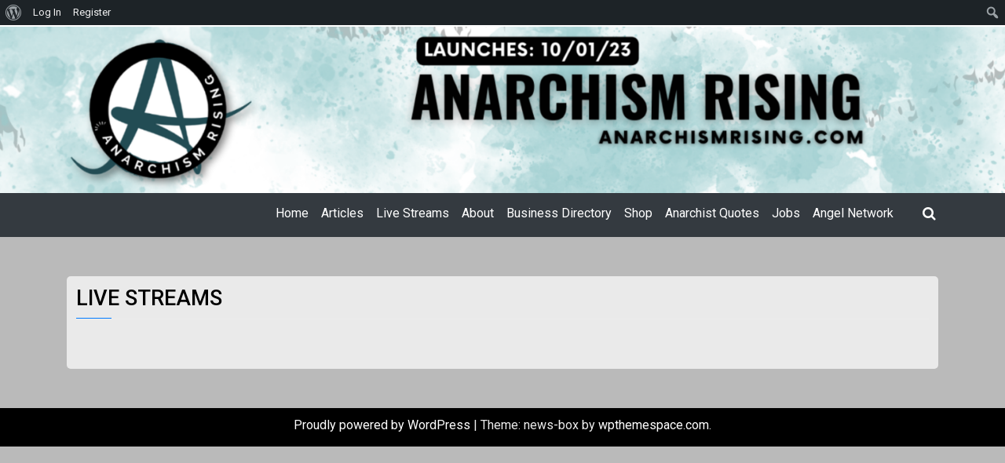

--- FILE ---
content_type: text/html; charset=UTF-8
request_url: https://anarchismrising.com/live-streams/
body_size: 12071
content:
<!doctype html>
<html lang="en-US">

<head>
	<meta charset="UTF-8">
	<meta name="viewport" content="width=device-width, initial-scale=1">
	<link rel="profile" href="http://gmpg.org/xfn/11">

	<meta name='robots' content='index, follow, max-image-preview:large, max-snippet:-1, max-video-preview:-1' />

<!-- Open Graph Meta Tags generated by MashShare 3.8.9 - https://mashshare.net -->
<meta property="og:type" content="article" /> 
<meta property="og:title" content="Live Streams" />
<meta property="og:url" content="https://anarchismrising.com/live-streams/" />
<meta property="og:site_name" content="Anarchist Philosophy | Individualist Anarchism" />
<meta property="article:author" content="https://www.facebook.com/profile.php?id=100091779352366&mibextid=D4KYlr" />
<meta property="article:published_time" content="2023-07-25T04:16:18+00:00" />
<meta property="article:modified_time" content="2023-07-25T04:16:18+00:00" />
<meta property="og:updated_time" content="2023-07-25T04:16:18+00:00" />
<!-- Open Graph Meta Tags generated by MashShare 3.8.9 - https://www.mashshare.net -->
<!-- Twitter Card generated by MashShare 3.8.9 - https://www.mashshare.net -->
<meta name="twitter:card" content="summary">
<meta name="twitter:title" content="Live Streams">
<meta name="twitter:description" content="">
<!-- Twitter Card generated by MashShare 3.8.9 - https://www.mashshare.net -->


	<!-- This site is optimized with the Yoast SEO plugin v20.11 - https://yoast.com/wordpress/plugins/seo/ -->
	<title>Live Streams - Anarchist Philosophy | Individualist Anarchism</title>
	<link rel="canonical" href="https://anarchismrising.com/live-streams/" class="yoast-seo-meta-tag" />
	<meta property="og:locale" content="en_US" class="yoast-seo-meta-tag" />
	<meta property="og:type" content="article" class="yoast-seo-meta-tag" />
	<meta property="og:title" content="Live Streams - Anarchist Philosophy | Individualist Anarchism" class="yoast-seo-meta-tag" />
	<meta property="og:url" content="https://anarchismrising.com/live-streams/" class="yoast-seo-meta-tag" />
	<meta property="og:site_name" content="Anarchist Philosophy | Individualist Anarchism" class="yoast-seo-meta-tag" />
	<meta property="article:publisher" content="https://www.facebook.com/AnarchismRising/" class="yoast-seo-meta-tag" />
	<meta name="twitter:card" content="summary_large_image" class="yoast-seo-meta-tag" />
	<script type="application/ld+json" class="yoast-schema-graph">{"@context":"https://schema.org","@graph":[{"@type":"WebPage","@id":"https://anarchismrising.com/live-streams/","url":"https://anarchismrising.com/live-streams/","name":"Live Streams - Anarchist Philosophy | Individualist Anarchism","isPartOf":{"@id":"https://anarchismrising.com/#website"},"datePublished":"2023-07-25T04:16:18+00:00","dateModified":"2023-07-25T04:16:18+00:00","breadcrumb":{"@id":"https://anarchismrising.com/live-streams/#breadcrumb"},"inLanguage":"en-US","potentialAction":[{"@type":"ReadAction","target":["https://anarchismrising.com/live-streams/"]}]},{"@type":"BreadcrumbList","@id":"https://anarchismrising.com/live-streams/#breadcrumb","itemListElement":[{"@type":"ListItem","position":1,"name":"Home","item":"https://anarchismrising.com/"},{"@type":"ListItem","position":2,"name":"Live Streams"}]},{"@type":"WebSite","@id":"https://anarchismrising.com/#website","url":"https://anarchismrising.com/","name":"Anarchism Rising | Anarchist Philosophy | Anarchy","description":"Anarchist Philosophy","potentialAction":[{"@type":"SearchAction","target":{"@type":"EntryPoint","urlTemplate":"https://anarchismrising.com/?s={search_term_string}"},"query-input":"required name=search_term_string"}],"inLanguage":"en-US"}]}</script>
	<!-- / Yoast SEO plugin. -->


<link rel='dns-prefetch' href='//www.youtube.com' />
<link rel='dns-prefetch' href='//www.googletagmanager.com' />
<link rel='dns-prefetch' href='//fonts.googleapis.com' />
<link rel="alternate" type="application/rss+xml" title="Anarchist Philosophy | Individualist Anarchism &raquo; Feed" href="https://anarchismrising.com/feed/" />
<link rel="alternate" type="application/rss+xml" title="Anarchist Philosophy | Individualist Anarchism &raquo; Comments Feed" href="https://anarchismrising.com/comments/feed/" />
<link rel="alternate" title="oEmbed (JSON)" type="application/json+oembed" href="https://anarchismrising.com/wp-json/oembed/1.0/embed?url=https%3A%2F%2Fanarchismrising.com%2Flive-streams%2F" />
<link rel="alternate" title="oEmbed (XML)" type="text/xml+oembed" href="https://anarchismrising.com/wp-json/oembed/1.0/embed?url=https%3A%2F%2Fanarchismrising.com%2Flive-streams%2F&#038;format=xml" />
<style id='wp-img-auto-sizes-contain-inline-css' type='text/css'>
img:is([sizes=auto i],[sizes^="auto," i]){contain-intrinsic-size:3000px 1500px}
/*# sourceURL=wp-img-auto-sizes-contain-inline-css */
</style>
<link rel='stylesheet' id='algori_social_share_buttons-bttn-css-css' href='https://anarchismrising.com/wp-content/plugins/social-share-buttons-lite/dist/bttn-css/bttn.min.css?ver=6.9' type='text/css' media='all' />
<link rel='stylesheet' id='algori_social_share_buttons-fontawesome-css-css' href='https://anarchismrising.com/wp-content/plugins/social-share-buttons-lite/dist/fonts/css/fontawesome.min.css?ver=6.9' type='text/css' media='all' />
<link rel='stylesheet' id='algori_social_share_buttons-fontawesome-brands-css-css' href='https://anarchismrising.com/wp-content/plugins/social-share-buttons-lite/dist/fonts/css/brands.min.css?ver=6.9' type='text/css' media='all' />
<link rel='stylesheet' id='algori_social_share_buttons-fontawesome-solid-css-css' href='https://anarchismrising.com/wp-content/plugins/social-share-buttons-lite/dist/fonts/css/solid.min.css?ver=6.9' type='text/css' media='all' />
<link rel='stylesheet' id='dashicons-css' href='https://anarchismrising.com/wp-includes/css/dashicons.min.css?ver=6.9' type='text/css' media='all' />
<link rel='stylesheet' id='admin-bar-css' href='https://anarchismrising.com/wp-includes/css/admin-bar.min.css?ver=6.9' type='text/css' media='all' />
<style id='admin-bar-inline-css' type='text/css'>

		@media screen { html { margin-top: 32px !important; } }
		@media screen and ( max-width: 782px ) { html { margin-top: 46px !important; } }
	
@media print { #wpadminbar { display:none; } }
/*# sourceURL=admin-bar-inline-css */
</style>
<link rel='stylesheet' id='menu-icons-extra-css' href='https://anarchismrising.com/wp-content/plugins/menu-icons/css/extra.min.css?ver=0.13.6' type='text/css' media='all' />
<style id='wp-emoji-styles-inline-css' type='text/css'>

	img.wp-smiley, img.emoji {
		display: inline !important;
		border: none !important;
		box-shadow: none !important;
		height: 1em !important;
		width: 1em !important;
		margin: 0 0.07em !important;
		vertical-align: -0.1em !important;
		background: none !important;
		padding: 0 !important;
	}
/*# sourceURL=wp-emoji-styles-inline-css */
</style>
<link rel='stylesheet' id='wp-block-library-css' href='https://anarchismrising.com/wp-includes/css/dist/block-library/style.min.css?ver=6.9' type='text/css' media='all' />
<style id='global-styles-inline-css' type='text/css'>
:root{--wp--preset--aspect-ratio--square: 1;--wp--preset--aspect-ratio--4-3: 4/3;--wp--preset--aspect-ratio--3-4: 3/4;--wp--preset--aspect-ratio--3-2: 3/2;--wp--preset--aspect-ratio--2-3: 2/3;--wp--preset--aspect-ratio--16-9: 16/9;--wp--preset--aspect-ratio--9-16: 9/16;--wp--preset--color--black: #000000;--wp--preset--color--cyan-bluish-gray: #abb8c3;--wp--preset--color--white: #ffffff;--wp--preset--color--pale-pink: #f78da7;--wp--preset--color--vivid-red: #cf2e2e;--wp--preset--color--luminous-vivid-orange: #ff6900;--wp--preset--color--luminous-vivid-amber: #fcb900;--wp--preset--color--light-green-cyan: #7bdcb5;--wp--preset--color--vivid-green-cyan: #00d084;--wp--preset--color--pale-cyan-blue: #8ed1fc;--wp--preset--color--vivid-cyan-blue: #0693e3;--wp--preset--color--vivid-purple: #9b51e0;--wp--preset--gradient--vivid-cyan-blue-to-vivid-purple: linear-gradient(135deg,rgb(6,147,227) 0%,rgb(155,81,224) 100%);--wp--preset--gradient--light-green-cyan-to-vivid-green-cyan: linear-gradient(135deg,rgb(122,220,180) 0%,rgb(0,208,130) 100%);--wp--preset--gradient--luminous-vivid-amber-to-luminous-vivid-orange: linear-gradient(135deg,rgb(252,185,0) 0%,rgb(255,105,0) 100%);--wp--preset--gradient--luminous-vivid-orange-to-vivid-red: linear-gradient(135deg,rgb(255,105,0) 0%,rgb(207,46,46) 100%);--wp--preset--gradient--very-light-gray-to-cyan-bluish-gray: linear-gradient(135deg,rgb(238,238,238) 0%,rgb(169,184,195) 100%);--wp--preset--gradient--cool-to-warm-spectrum: linear-gradient(135deg,rgb(74,234,220) 0%,rgb(151,120,209) 20%,rgb(207,42,186) 40%,rgb(238,44,130) 60%,rgb(251,105,98) 80%,rgb(254,248,76) 100%);--wp--preset--gradient--blush-light-purple: linear-gradient(135deg,rgb(255,206,236) 0%,rgb(152,150,240) 100%);--wp--preset--gradient--blush-bordeaux: linear-gradient(135deg,rgb(254,205,165) 0%,rgb(254,45,45) 50%,rgb(107,0,62) 100%);--wp--preset--gradient--luminous-dusk: linear-gradient(135deg,rgb(255,203,112) 0%,rgb(199,81,192) 50%,rgb(65,88,208) 100%);--wp--preset--gradient--pale-ocean: linear-gradient(135deg,rgb(255,245,203) 0%,rgb(182,227,212) 50%,rgb(51,167,181) 100%);--wp--preset--gradient--electric-grass: linear-gradient(135deg,rgb(202,248,128) 0%,rgb(113,206,126) 100%);--wp--preset--gradient--midnight: linear-gradient(135deg,rgb(2,3,129) 0%,rgb(40,116,252) 100%);--wp--preset--font-size--small: 13px;--wp--preset--font-size--medium: 20px;--wp--preset--font-size--large: 36px;--wp--preset--font-size--x-large: 42px;--wp--preset--spacing--20: 0.44rem;--wp--preset--spacing--30: 0.67rem;--wp--preset--spacing--40: 1rem;--wp--preset--spacing--50: 1.5rem;--wp--preset--spacing--60: 2.25rem;--wp--preset--spacing--70: 3.38rem;--wp--preset--spacing--80: 5.06rem;--wp--preset--shadow--natural: 6px 6px 9px rgba(0, 0, 0, 0.2);--wp--preset--shadow--deep: 12px 12px 50px rgba(0, 0, 0, 0.4);--wp--preset--shadow--sharp: 6px 6px 0px rgba(0, 0, 0, 0.2);--wp--preset--shadow--outlined: 6px 6px 0px -3px rgb(255, 255, 255), 6px 6px rgb(0, 0, 0);--wp--preset--shadow--crisp: 6px 6px 0px rgb(0, 0, 0);}:where(.is-layout-flex){gap: 0.5em;}:where(.is-layout-grid){gap: 0.5em;}body .is-layout-flex{display: flex;}.is-layout-flex{flex-wrap: wrap;align-items: center;}.is-layout-flex > :is(*, div){margin: 0;}body .is-layout-grid{display: grid;}.is-layout-grid > :is(*, div){margin: 0;}:where(.wp-block-columns.is-layout-flex){gap: 2em;}:where(.wp-block-columns.is-layout-grid){gap: 2em;}:where(.wp-block-post-template.is-layout-flex){gap: 1.25em;}:where(.wp-block-post-template.is-layout-grid){gap: 1.25em;}.has-black-color{color: var(--wp--preset--color--black) !important;}.has-cyan-bluish-gray-color{color: var(--wp--preset--color--cyan-bluish-gray) !important;}.has-white-color{color: var(--wp--preset--color--white) !important;}.has-pale-pink-color{color: var(--wp--preset--color--pale-pink) !important;}.has-vivid-red-color{color: var(--wp--preset--color--vivid-red) !important;}.has-luminous-vivid-orange-color{color: var(--wp--preset--color--luminous-vivid-orange) !important;}.has-luminous-vivid-amber-color{color: var(--wp--preset--color--luminous-vivid-amber) !important;}.has-light-green-cyan-color{color: var(--wp--preset--color--light-green-cyan) !important;}.has-vivid-green-cyan-color{color: var(--wp--preset--color--vivid-green-cyan) !important;}.has-pale-cyan-blue-color{color: var(--wp--preset--color--pale-cyan-blue) !important;}.has-vivid-cyan-blue-color{color: var(--wp--preset--color--vivid-cyan-blue) !important;}.has-vivid-purple-color{color: var(--wp--preset--color--vivid-purple) !important;}.has-black-background-color{background-color: var(--wp--preset--color--black) !important;}.has-cyan-bluish-gray-background-color{background-color: var(--wp--preset--color--cyan-bluish-gray) !important;}.has-white-background-color{background-color: var(--wp--preset--color--white) !important;}.has-pale-pink-background-color{background-color: var(--wp--preset--color--pale-pink) !important;}.has-vivid-red-background-color{background-color: var(--wp--preset--color--vivid-red) !important;}.has-luminous-vivid-orange-background-color{background-color: var(--wp--preset--color--luminous-vivid-orange) !important;}.has-luminous-vivid-amber-background-color{background-color: var(--wp--preset--color--luminous-vivid-amber) !important;}.has-light-green-cyan-background-color{background-color: var(--wp--preset--color--light-green-cyan) !important;}.has-vivid-green-cyan-background-color{background-color: var(--wp--preset--color--vivid-green-cyan) !important;}.has-pale-cyan-blue-background-color{background-color: var(--wp--preset--color--pale-cyan-blue) !important;}.has-vivid-cyan-blue-background-color{background-color: var(--wp--preset--color--vivid-cyan-blue) !important;}.has-vivid-purple-background-color{background-color: var(--wp--preset--color--vivid-purple) !important;}.has-black-border-color{border-color: var(--wp--preset--color--black) !important;}.has-cyan-bluish-gray-border-color{border-color: var(--wp--preset--color--cyan-bluish-gray) !important;}.has-white-border-color{border-color: var(--wp--preset--color--white) !important;}.has-pale-pink-border-color{border-color: var(--wp--preset--color--pale-pink) !important;}.has-vivid-red-border-color{border-color: var(--wp--preset--color--vivid-red) !important;}.has-luminous-vivid-orange-border-color{border-color: var(--wp--preset--color--luminous-vivid-orange) !important;}.has-luminous-vivid-amber-border-color{border-color: var(--wp--preset--color--luminous-vivid-amber) !important;}.has-light-green-cyan-border-color{border-color: var(--wp--preset--color--light-green-cyan) !important;}.has-vivid-green-cyan-border-color{border-color: var(--wp--preset--color--vivid-green-cyan) !important;}.has-pale-cyan-blue-border-color{border-color: var(--wp--preset--color--pale-cyan-blue) !important;}.has-vivid-cyan-blue-border-color{border-color: var(--wp--preset--color--vivid-cyan-blue) !important;}.has-vivid-purple-border-color{border-color: var(--wp--preset--color--vivid-purple) !important;}.has-vivid-cyan-blue-to-vivid-purple-gradient-background{background: var(--wp--preset--gradient--vivid-cyan-blue-to-vivid-purple) !important;}.has-light-green-cyan-to-vivid-green-cyan-gradient-background{background: var(--wp--preset--gradient--light-green-cyan-to-vivid-green-cyan) !important;}.has-luminous-vivid-amber-to-luminous-vivid-orange-gradient-background{background: var(--wp--preset--gradient--luminous-vivid-amber-to-luminous-vivid-orange) !important;}.has-luminous-vivid-orange-to-vivid-red-gradient-background{background: var(--wp--preset--gradient--luminous-vivid-orange-to-vivid-red) !important;}.has-very-light-gray-to-cyan-bluish-gray-gradient-background{background: var(--wp--preset--gradient--very-light-gray-to-cyan-bluish-gray) !important;}.has-cool-to-warm-spectrum-gradient-background{background: var(--wp--preset--gradient--cool-to-warm-spectrum) !important;}.has-blush-light-purple-gradient-background{background: var(--wp--preset--gradient--blush-light-purple) !important;}.has-blush-bordeaux-gradient-background{background: var(--wp--preset--gradient--blush-bordeaux) !important;}.has-luminous-dusk-gradient-background{background: var(--wp--preset--gradient--luminous-dusk) !important;}.has-pale-ocean-gradient-background{background: var(--wp--preset--gradient--pale-ocean) !important;}.has-electric-grass-gradient-background{background: var(--wp--preset--gradient--electric-grass) !important;}.has-midnight-gradient-background{background: var(--wp--preset--gradient--midnight) !important;}.has-small-font-size{font-size: var(--wp--preset--font-size--small) !important;}.has-medium-font-size{font-size: var(--wp--preset--font-size--medium) !important;}.has-large-font-size{font-size: var(--wp--preset--font-size--large) !important;}.has-x-large-font-size{font-size: var(--wp--preset--font-size--x-large) !important;}
/*# sourceURL=global-styles-inline-css */
</style>

<style id='classic-theme-styles-inline-css' type='text/css'>
/*! This file is auto-generated */
.wp-block-button__link{color:#fff;background-color:#32373c;border-radius:9999px;box-shadow:none;text-decoration:none;padding:calc(.667em + 2px) calc(1.333em + 2px);font-size:1.125em}.wp-block-file__button{background:#32373c;color:#fff;text-decoration:none}
/*# sourceURL=/wp-includes/css/classic-themes.min.css */
</style>
<link rel='stylesheet' id='color_section-gosign-style-css-css' href='https://anarchismrising.com/wp-content/plugins/gosign-background-container/dist/blocks.style.build.css?ver=6.9' type='text/css' media='all' />
<link rel='stylesheet' id='font-awesome-five-all-css' href='https://anarchismrising.com/wp-content/plugins/magical-blocks/assets/css/all.min.css?ver=5.13.0' type='text/css' media='all' />
<link rel='stylesheet' id='bootstrap-css' href='https://anarchismrising.com/wp-content/plugins/magical-blocks/assets/css/bootstrap.min.css?ver=4.4.1' type='text/css' media='all' />
<link rel='stylesheet' id='mgb-hover-img-css' href='https://anarchismrising.com/wp-content/plugins/magical-blocks/assets/css/img-hvr-card/imagehover.min.css?ver=1.0.0' type='text/css' media='all' />
<link rel='stylesheet' id='swiper-css' href='https://anarchismrising.com/wp-content/plugins/elementor/assets/lib/swiper/v8/css/swiper.min.css?ver=8.4.5' type='text/css' media='all' />
<link rel='stylesheet' id='magical-blocks-style-css' href='https://anarchismrising.com/wp-content/plugins/magical-blocks/assets/css/mg-blocks.css?ver=1.0.2' type='text/css' media='all' />
<link rel='stylesheet' id='venobox.min-css' href='https://anarchismrising.com/wp-content/plugins/magical-posts-display/assets/css/venobox.min.css?ver=1.0.0' type='text/css' media='all' />
<link rel='stylesheet' id='mpd-fonts-css' href='https://anarchismrising.com/wp-content/plugins/magical-posts-display/assets/css/fontello.css?ver=1.2.28' type='text/css' media='all' />
<link rel='stylesheet' id='swiper.min-css' href='https://anarchismrising.com/wp-content/plugins/magical-posts-display/assets/css/swiper.min.css?ver=5.3.8' type='text/css' media='all' />
<link rel='stylesheet' id='mpd-style-css' href='https://anarchismrising.com/wp-content/plugins/magical-posts-display/assets/css/mp-style.css?ver=1.2.28' type='text/css' media='all' />
<link rel='stylesheet' id='wpblog-post-layouts-block-style-css' href='https://anarchismrising.com/wp-content/plugins/wp-blog-post-layouts/includes/assets/css/build.css?ver=1.1.2' type='text/css' media='all' />
<link rel='stylesheet' id='bp-admin-bar-css' href='https://anarchismrising.com/wp-content/plugins/buddypress/bp-core/css/admin-bar.min.css?ver=14.2.1' type='text/css' media='all' />
<link rel='stylesheet' id='bp-mentions-css-css' href='https://anarchismrising.com/wp-content/plugins/buddypress/bp-activity/css/mentions.min.css?ver=14.2.1' type='text/css' media='all' />
<link rel='stylesheet' id='cld-font-awesome-css' href='https://anarchismrising.com/wp-content/plugins/comments-like-dislike/css/fontawesome/css/all.min.css?ver=1.1.9' type='text/css' media='all' />
<link rel='stylesheet' id='cld-frontend-css' href='https://anarchismrising.com/wp-content/plugins/comments-like-dislike/css/cld-frontend.css?ver=1.1.9' type='text/css' media='all' />
<link rel='stylesheet' id='mashsb-styles-css' href='https://anarchismrising.com/wp-content/plugins/mashsharer/assets/css/mashsb.min.css?ver=3.8.9' type='text/css' media='all' />
<style id='mashsb-styles-inline-css' type='text/css'>
.mashsb-count {color:#cccccc;}@media only screen and (min-width:568px){.mashsb-buttons a {min-width: 177px;}}
/*# sourceURL=mashsb-styles-inline-css */
</style>
<link rel='stylesheet' id='quotes-llama-css-style-css' href='https://anarchismrising.com/wp-content/plugins/quotes-llama/css/quotes-llama.css?ver=2.1.9' type='text/css' media='all' />
<link rel='stylesheet' id='dashicons-style-css' href='https://anarchismrising.com/wp-content/themes/news-box/style.css?ver=2.1.9' type='text/css' media='all' />
<link rel='stylesheet' id='remoji-css-css' href='https://anarchismrising.com/wp-content/plugins/remoji/assets/css/remoji.css?ver=2.1.1' type='text/css' media='all' />
<link rel='stylesheet' id='streamweasels-youtube-slick-css' href='https://anarchismrising.com/wp-content/plugins/streamweasels-youtube-integration/public/dist/slick.min.css?ver=1.1.4' type='text/css' media='all' />
<link rel='stylesheet' id='streamweasels-youtube-css' href='https://anarchismrising.com/wp-content/plugins/streamweasels-youtube-integration/public/dist/streamweasels-youtube-public.min.css?ver=1.1.4' type='text/css' media='all' />
<style id='streamweasels-youtube-inline-css' type='text/css'>

					:root {
						--YTmaxWidth : none;
						--YTtileBgColour : #F7F7F8;
						--YTtileTitleColour :#1F1F23;            
						--YTtileSubtitleColour: #53535F;
						--YTtileRoundedCorners: 0;
						--YTtileColumnCount: 4;
						--YTtileColumnSpacing: 10;
						--YThoverColour: #FF0000;
						--YTlogoBgColour: #fff;
						--YTlogoBorderColour: #fff;
						--YTfeatureControlsBgColour: #000;
						--YTfeatureControlsArrowColour: #fff;		
						--YTShowcaseControlsBgColour: #000;
						--YTShowcaseControlsArrowColour: #fff;
						--YTstatusVerticalDistance: 25;
						--YTstatusHorizontalDistance: 25;
						--YTstatusLogoAccentColour: #6441A4;
						--YTstatusLogoBackgroundColour: #6441A4;
						--YTstatusCarouselBackgroundColour: #fff;
						--YTstatusCarouselArrowColour: #000;																
					}
				
/*# sourceURL=streamweasels-youtube-inline-css */
</style>
<link rel='stylesheet' id='wpblog-post-layouts-google-fonts-css' href='https://fonts.googleapis.com/css?family=Roboto%3A400%2C100%2C300%2C400%2C500%2C700%2C900%7CYanone+Kaffeesatz%3A200%2C300%2C400%2C500%2C600%2C700%7COpen+Sans%3A300%2C400%2C600%2C700%2C800%7CRoboto+Slab%3A100%2C200%2C300%2C400%2C500%2C600%2C700%2C800%2C900%7CPoppins%3A100%2C200%2C300%2C400%2C500%2C600%2C700%2C800%2C900&#038;subset=latin%2Clatin-ext' type='text/css' media='all' />
<link rel='stylesheet' id='fontawesome-css' href='https://anarchismrising.com/wp-content/plugins/wp-blog-post-layouts/includes/assets/fontawesome/css/all.min.css?ver=5.12.1' type='text/css' media='all' />
<link rel='stylesheet' id='news-box-google-font-css' href='https://fonts.googleapis.com/css?family=PT+Serif%3A400%2C400i%2C700%2C700i%7CCrete+Round%3A400%2C400i&#038;subset=latin%2Clatin-ext' type='text/css' media='all' />
<link rel='stylesheet' id='font-awesome-css' href='https://anarchismrising.com/wp-content/plugins/elementor/assets/lib/font-awesome/css/font-awesome.min.css?ver=4.7.0' type='text/css' media='all' />
<link rel='stylesheet' id='news-box-default-css' href='https://anarchismrising.com/wp-content/themes/news-box/assets/css/default.css?ver=1.2.5' type='text/css' media='all' />
<link rel='stylesheet' id='news-box-style-css' href='https://anarchismrising.com/wp-content/themes/news-box/style.css?ver=1.2.5' type='text/css' media='all' />
<link rel='stylesheet' id='news-box-custom-style-css' href='https://anarchismrising.com/wp-content/themes/news-box/assets/css/custom-style.css?ver=6.9' type='text/css' media='all' />
<style id='news-box-custom-style-inline-css' type='text/css'>
.site-title,
			.site-description {
				position: absolute;
				clip: rect(1px, 1px, 1px, 1px);
			}header.site-header{
                    background: #ffffff;
                }.site-header, .hentry, .comments-area, .site-main section, .site-main .post-navigation, .site-main .posts-navigation, .paging-navigation, .widget, .page-header, .content-area, .news-box-sidebar{
                    background: #eaeaea;
                }html body{
                    color: #000000;
                }body a{
                    color: #348191;
                }body a:hover{
                    color: #1d6d7f;
                }body .header-feature-section{
                    display: hide;
                }
/*# sourceURL=news-box-custom-style-inline-css */
</style>
<link rel='stylesheet' id='elementor-lazyload-css' href='https://anarchismrising.com/wp-content/plugins/elementor/assets/css/modules/lazyload/frontend.min.css?ver=3.20.3' type='text/css' media='all' />
<link rel='stylesheet' id='rt-mediaelement-css' href='https://anarchismrising.com/wp-content/plugins/buddypress-media/lib/media-element/mediaelementplayer-legacy.min.css?ver=4.6.19' type='text/css' media='all' />
<link rel='stylesheet' id='rt-mediaelement-wp-css' href='https://anarchismrising.com/wp-content/plugins/buddypress-media/lib/media-element/wp-mediaelement.min.css?ver=4.6.19' type='text/css' media='all' />
<link rel='stylesheet' id='rtmedia-main-css' href='https://anarchismrising.com/wp-content/plugins/buddypress-media/app/assets/css/rtmedia.min.css?ver=4.6.19' type='text/css' media='all' />
<link rel='stylesheet' id='rtmedia-upload-terms-main-css' href='https://anarchismrising.com/wp-content/plugins/buddypress-media/app/assets/css/rtm-upload-terms.min.css?ver=4.6.19' type='text/css' media='all' />
<link rel='stylesheet' id='gbox-effects-css' href='https://anarchismrising.com/wp-content/plugins/gallery-box/assets/css/effects.css?ver=1.0' type='text/css' media='all' />
<link rel='stylesheet' id='venobox-css' href='https://anarchismrising.com/wp-content/plugins/gallery-box/assets/css/venobox.min.css?ver=1.0' type='text/css' media='all' />
<link rel='stylesheet' id='gbox-colabthi-webfont-css' href='https://anarchismrising.com/wp-content/plugins/gallery-box/assets/fonts/colabthi-webfont.css?ver=1.0' type='text/css' media='all' />
<link rel='stylesheet' id='slick-css' href='https://anarchismrising.com/wp-content/plugins/gallery-box/assets/css/slick/slick.css?ver=1.0' type='text/css' media='all' />
<link rel='stylesheet' id='slick-theme-css' href='https://anarchismrising.com/wp-content/plugins/gallery-box/assets/css/slick/slick-theme.css?ver=1.0' type='text/css' media='all' />
<link rel='stylesheet' id='gallery-box-main-css' href='https://anarchismrising.com/wp-content/plugins/gallery-box/assets/css/gallerybox-style.css?ver=1.6.6' type='text/css' media='all' />
<script type="text/javascript" src="https://anarchismrising.com/wp-includes/js/dist/hooks.min.js?ver=dd5603f07f9220ed27f1" id="wp-hooks-js"></script>
<script type="text/javascript" src="https://anarchismrising.com/wp-includes/js/dist/i18n.min.js?ver=c26c3dc7bed366793375" id="wp-i18n-js"></script>
<script type="text/javascript" id="wp-i18n-js-after">
/* <![CDATA[ */
wp.i18n.setLocaleData( { 'text direction\u0004ltr': [ 'ltr' ] } );
//# sourceURL=wp-i18n-js-after
/* ]]> */
</script>
<script type="text/javascript" src="https://anarchismrising.com/wp-includes/js/dist/vendor/react.min.js?ver=18.3.1.1" id="react-js"></script>
<script type="text/javascript" src="https://anarchismrising.com/wp-includes/js/dist/vendor/react-dom.min.js?ver=18.3.1.1" id="react-dom-js"></script>
<script type="text/javascript" src="https://anarchismrising.com/wp-includes/js/dist/escape-html.min.js?ver=6561a406d2d232a6fbd2" id="wp-escape-html-js"></script>
<script type="text/javascript" src="https://anarchismrising.com/wp-includes/js/dist/element.min.js?ver=6a582b0c827fa25df3dd" id="wp-element-js"></script>
<script type="text/javascript" src="https://anarchismrising.com/wp-includes/js/jquery/jquery.min.js?ver=3.7.1" id="jquery-core-js"></script>
<script type="text/javascript" src="https://anarchismrising.com/wp-includes/js/jquery/jquery-migrate.min.js?ver=3.4.1" id="jquery-migrate-js"></script>
<script type="text/javascript" src="https://anarchismrising.com/wp-content/plugins/gosign-background-container/src/jslibs/parallax.js?ver=1" id="paralax codes for fe-js"></script>
<script type="text/javascript" src="https://anarchismrising.com/wp-content/plugins/gosign-background-container/src/jslibs/customshortcodes.js?ver=1" id="short codes for fe-js"></script>
<script type="text/javascript" src="https://anarchismrising.com/wp-content/plugins/magical-blocks/assets/js/swiper.min.js?ver=5.3.8" id="swiper-js"></script>
<script type="text/javascript" src="https://anarchismrising.com/wp-content/plugins/magical-posts-display/assets/js/bootstrap.bundle.min.js?ver=5.1.1" id="bootstrap.bundle.min-js"></script>
<script type="text/javascript" src="https://anarchismrising.com/wp-content/plugins/magical-posts-display/assets/js/swiper.min.js?ver=5.3.8" id="swiper.min-js"></script>
<script type="text/javascript" src="https://anarchismrising.com/wp-content/plugins/magical-posts-display/assets/js/jquery.easy-ticker.min.js?ver=3.1.0" id="jquery.easy-ticker-js"></script>
<script type="text/javascript" src="https://anarchismrising.com/wp-includes/js/plupload/moxie.min.js?ver=1.3.5.1" id="moxiejs-js"></script>
<script type="text/javascript" src="https://anarchismrising.com/wp-includes/js/plupload/plupload.min.js?ver=2.1.9" id="plupload-js"></script>
<script type="text/javascript" id="cld-frontend-js-extra">
/* <![CDATA[ */
var cld_js_object = {"admin_ajax_url":"https://anarchismrising.com/wp-admin/admin-ajax.php","admin_ajax_nonce":"a4fed9fb5e"};
//# sourceURL=cld-frontend-js-extra
/* ]]> */
</script>
<script type="text/javascript" src="https://anarchismrising.com/wp-content/plugins/comments-like-dislike/js/cld-frontend.js?ver=1.1.9" id="cld-frontend-js"></script>
<script type="text/javascript" id="mashsb-js-extra">
/* <![CDATA[ */
var mashsb = {"shares":"0","round_shares":"1","animate_shares":"0","dynamic_buttons":"0","share_url":"https://anarchismrising.com/live-streams/","title":"Live+Streams","image":null,"desc":"","hashtag":"","subscribe":"content","subscribe_url":"","activestatus":"1","singular":"1","twitter_popup":"1","refresh":"0","nonce":"24efcc2e14","postid":"174","servertime":"1768600464","ajaxurl":"https://anarchismrising.com/wp-admin/admin-ajax.php"};
//# sourceURL=mashsb-js-extra
/* ]]> */
</script>
<script type="text/javascript" src="https://anarchismrising.com/wp-content/plugins/mashsharer/assets/js/mashsb.min.js?ver=3.8.9" id="mashsb-js"></script>
<script type="text/javascript" id="remoji-js-js-extra">
/* <![CDATA[ */
var remoji = {"show_reaction_panel_url":"https://anarchismrising.com/wp-json/remoji/v1/show_reaction_panel","reaction_submit_url":"https://anarchismrising.com/wp-json/remoji/v1/add","nonce":"9e05a608e7"};
//# sourceURL=remoji-js-js-extra
/* ]]> */
</script>
<script type="text/javascript" src="https://anarchismrising.com/wp-content/plugins/remoji/assets/remoji.js?ver=2.1.1" id="remoji-js-js"></script>
<script type="text/javascript" src="https://www.youtube.com/iframe_api?ver=6.9" id="youTube-API-js"></script>
<script type="text/javascript" src="https://anarchismrising.com/wp-content/themes/news-box/assets/js/modernizr.js?ver=6.9" id="modernizr-js"></script>

<!-- Google Analytics snippet added by Site Kit -->
<script type="text/javascript" src="https://www.googletagmanager.com/gtag/js?id=UA-264561851-1" id="google_gtagjs-js" async></script>
<script type="text/javascript" id="google_gtagjs-js-after">
/* <![CDATA[ */
window.dataLayer = window.dataLayer || [];function gtag(){dataLayer.push(arguments);}
gtag('set', 'linker', {"domains":["anarchismrising.com"]} );
gtag("js", new Date());
gtag("set", "developer_id.dZTNiMT", true);
gtag("config", "UA-264561851-1", {"anonymize_ip":true});
gtag("config", "G-VF9X8JK193");
//# sourceURL=google_gtagjs-js-after
/* ]]> */
</script>

<!-- End Google Analytics snippet added by Site Kit -->
<link rel="https://api.w.org/" href="https://anarchismrising.com/wp-json/" /><link rel="alternate" title="JSON" type="application/json" href="https://anarchismrising.com/wp-json/wp/v2/pages/174" /><link rel="EditURI" type="application/rsd+xml" title="RSD" href="https://anarchismrising.com/xmlrpc.php?rsd" />
<meta name="generator" content="WordPress 6.9" />
<link rel='shortlink' href='https://anarchismrising.com/?p=174' />

	<script type="text/javascript">var ajaxurl = 'https://anarchismrising.com/wp-admin/admin-ajax.php';</script>

<style></style><meta name="generator" content="Site Kit by Google 1.98.0" />			<style type="text/css">
							.rtmedia-activity-container ul.rtm-activity-media-list{
			overflow: auto;
			}

			div.rtmedia-activity-container ul.rtm-activity-media-list li.media-type-document,
			div.rtmedia-activity-container ul.rtm-activity-media-list li.media-type-other{
			margin-left: 0.6em !important;
			}

			.rtmedia-activity-container li.media-type-video{
			height: 240px !important;
			width: 320px !important;
			}

			.rtmedia-activity-container li.media-type-video div.rtmedia-item-thumbnail,
			.rtmedia-activity-container li.media-type-photo a{
			width: 100% !important;
			height: 98% !important;
			}

			.rtmedia-activity-container li.media-type-video div.rtmedia-item-thumbnail video{
			width: 100% !important;
			height: 100% !important;
			}

			.rtmedia-activity-container li.media-type-video div.rtmedia-item-thumbnail .mejs-video video {
			width: 100% !important;
			height: 100% !important;
			}

			.rtmedia-activity-container li.media-type-music{
			width: 320px !important;
			}

			.rtmedia-activity-container li.media-type-music .rtmedia-item-thumbnail,
			.rtmedia-activity-container li.media-type-music .rtmedia-item-thumbnail .mejs-audio,
			.rtmedia-activity-container li.media-type-music .rtmedia-item-thumbnail audio{
			width: 100% !important;
			}

			.rtmedia-activity-container li.media-type-photo{
			width: 320px !important;
			height: 240px !important;
			}

			.rtmedia-activity-container .media-type-photo .rtmedia-item-thumbnail,
			.rtmedia-activity-container .media-type-photo .rtmedia-item-thumbnail img {
			width: 100% !important;
			height: 100% !important;
			overflow: hidden;
			}
				.rtmedia-container ul.rtmedia-list li.rtmedia-list-item div.rtmedia-item-thumbnail {
		width: 150px;
		max-height: 150px;
		}
		.rtmedia-container ul.rtmedia-list li.rtmedia-list-item div.rtmedia-item-thumbnail img {
		max-width: 150px;
		max-height: 150px;
		}
		.rtmedia-container .rtmedia-list  .rtmedia-list-item {
		width: 150px;
		}
					</style>
			<meta name="generator" content="Elementor 3.20.3; features: e_optimized_assets_loading, e_optimized_css_loading, e_font_icon_svg, additional_custom_breakpoints, block_editor_assets_optimize, e_image_loading_optimization; settings: css_print_method-external, google_font-enabled, font_display-swap">
<style type="text/css" id="custom-background-css">
body.custom-background { background-color: #bababa; }
</style>
	<link rel="icon" href="https://anarchismrising.com/wp-content/uploads/2023/07/cropped-Logo-5-1-32x32.png" sizes="32x32" />
<link rel="icon" href="https://anarchismrising.com/wp-content/uploads/2023/07/cropped-Logo-5-1-192x192.png" sizes="192x192" />
<link rel="apple-touch-icon" href="https://anarchismrising.com/wp-content/uploads/2023/07/cropped-Logo-5-1-180x180.png" />
<meta name="msapplication-TileImage" content="https://anarchismrising.com/wp-content/uploads/2023/07/cropped-Logo-5-1-270x270.png" />
</head>

<body class="bp-nouveau wp-singular page-template-default page page-id-174 admin-bar no-customize-support custom-background wp-theme-news-box no-sidebar e-lazyload elementor-default elementor-kit-17">
			<div id="wpadminbar" class="nojq nojs">
						<div class="quicklinks" id="wp-toolbar" role="navigation" aria-label="Toolbar">
				<ul role='menu' id='wp-admin-bar-root-default' class="ab-top-menu"><li role='group' id='wp-admin-bar-wp-logo' class="menupop"><div class="ab-item ab-empty-item" tabindex="0" role="menuitem" aria-expanded="false"><span class="ab-icon" aria-hidden="true"></span><span class="screen-reader-text">About WordPress</span></div><div class="ab-sub-wrapper"><ul role='menu' id='wp-admin-bar-wp-logo-external' class="ab-sub-secondary ab-submenu"><li role='group' id='wp-admin-bar-wporg'><a class='ab-item' role="menuitem" href='https://wordpress.org/'>WordPress.org</a></li><li role='group' id='wp-admin-bar-documentation'><a class='ab-item' role="menuitem" href='https://wordpress.org/documentation/'>Documentation</a></li><li role='group' id='wp-admin-bar-learn'><a class='ab-item' role="menuitem" href='https://learn.wordpress.org/'>Learn WordPress</a></li><li role='group' id='wp-admin-bar-support-forums'><a class='ab-item' role="menuitem" href='https://wordpress.org/support/forums/'>Support</a></li><li role='group' id='wp-admin-bar-feedback'><a class='ab-item' role="menuitem" href='https://wordpress.org/support/forum/requests-and-feedback'>Feedback</a></li></ul></div></li><li role='group' id='wp-admin-bar-bp-login'><a class='ab-item' role="menuitem" href='https://anarchismrising.com/wp-login.php?redirect_to=https%3A%2F%2Fanarchismrising.com%2Flive-streams%2F'>Log In</a></li><li role='group' id='wp-admin-bar-bp-register'><a class='ab-item' role="menuitem" href='https://anarchismrising.com/register/'>Register</a></li></ul><ul role='menu' id='wp-admin-bar-top-secondary' class="ab-top-secondary ab-top-menu"><li role='group' id='wp-admin-bar-search' class="admin-bar-search"><div class="ab-item ab-empty-item" tabindex="-1" role="menuitem"><form action="https://anarchismrising.com/" method="get" id="adminbarsearch"><input class="adminbar-input" name="s" id="adminbar-search" type="text" value="" maxlength="150" /><label for="adminbar-search" class="screen-reader-text">Search</label><input type="submit" class="adminbar-button" value="Search" /></form></div></li></ul>			</div>
		</div>

			<div id="page" class="site">
		<a class="skip-link screen-reader-text" href="#content">Skip to content</a>

		<header id="masthead" class="site-header">
							<div class="header-banner">
					<img src="https://anarchismrising.com/wp-content/uploads/2023/07/cropped-anarchist-anarchism-1.png" width="1800" height="298" alt="" srcset="https://anarchismrising.com/wp-content/uploads/2023/07/cropped-anarchist-anarchism-1.png 1800w, https://anarchismrising.com/wp-content/uploads/2023/07/cropped-anarchist-anarchism-1-300x50.png 300w, https://anarchismrising.com/wp-content/uploads/2023/07/cropped-anarchist-anarchism-1-1024x170.png 1024w, https://anarchismrising.com/wp-content/uploads/2023/07/cropped-anarchist-anarchism-1-768x127.png 768w, https://anarchismrising.com/wp-content/uploads/2023/07/cropped-anarchist-anarchism-1-1536x254.png 1536w" sizes="(max-width: 1800px) 100vw, 1800px" decoding="async" />				</div>
							<div class="header-top bg-dark">
		<div class="container">
			<div class="headtop-items">

				<div class="time-column">
					<div class="date-time time-show">
											</div>
				</div>

				<div class="topnav-serch">
					<nav class="navbar navbar-expand-lg">
						<button class="navbar-toggler" type="button" data-toggle="collapse" data-target="#navbar-content" aria-controls="navbar-content" aria-expanded="false" aria-label="Toggle Navigation">
							<span class="navbar-toggler-icon"><i class="fa fa-bars"></i></span>
						</button>
						<div class="collapse navbar-collapse" id="navbar-content">
							<ul id="primary-menu" class="navbar-nav ml-auto"><li id="menu-item-223" class="menu-item menu-item-type-post_type menu-item-object-page menu-item-home menu-item-223 nav-item"><a href="https://anarchismrising.com/" class="nav-link">Home</a></li>
<li id="menu-item-224" class="menu-item menu-item-type-post_type menu-item-object-page menu-item-224 nav-item"><a href="https://anarchismrising.com/articles/" class="nav-link">Articles</a></li>
<li id="menu-item-225" class="menu-item menu-item-type-post_type menu-item-object-page current-menu-item page_item page-item-174 current_page_item menu-item-225 nav-item active"><a href="https://anarchismrising.com/live-streams/" class="nav-link active">Live Streams</a></li>
<li id="menu-item-226" class="menu-item menu-item-type-post_type menu-item-object-page menu-item-226 nav-item"><a href="https://anarchismrising.com/about/" class="nav-link">About</a></li>
<li id="menu-item-228" class="menu-item menu-item-type-post_type menu-item-object-page menu-item-228 nav-item"><a href="https://anarchismrising.com/business-directory/" class="nav-link">Business Directory</a></li>
<li id="menu-item-231" class="menu-item menu-item-type-post_type menu-item-object-page menu-item-231 nav-item"><a href="https://anarchismrising.com/anarchist-swag/" class="nav-link">Shop</a></li>
<li id="menu-item-227" class="menu-item menu-item-type-post_type menu-item-object-page menu-item-227 nav-item"><a href="https://anarchismrising.com/quotes/" class="nav-link">Anarchist Quotes</a></li>
<li id="menu-item-229" class="menu-item menu-item-type-post_type menu-item-object-page menu-item-229 nav-item"><a href="https://anarchismrising.com/jobs/" class="nav-link">Jobs</a></li>
<li id="menu-item-230" class="menu-item menu-item-type-post_type menu-item-object-page menu-item-230 nav-item"><a href="https://anarchismrising.com/angel-network/" class="nav-link">Angel Network</a></li>
</ul>						</div>
					</nav>

					<div class="header-search">
						<div class="search-icon"><i class="fa fa-search"></i></div>
						<div class="header-search-form">
							<form role="search" method="get" class="search-form" action="https://anarchismrising.com/">
				<label>
					<span class="screen-reader-text">Search for:</span>
					<input type="search" class="search-field" placeholder="Search &hellip;" value="" name="s" />
				</label>
				<input type="submit" class="search-submit" value="Search" />
			</form>						</div>
					</div>
				</div>
			</div>
		</div>
	</div>

			<div class="header-middle">
				<div class="container">
					<div class="row">
						<div class="col-md-4">
							<div class="site-branding news-box-logo">
																	<h1 class="site-title logo-off"><a class="navbar-brand" href="https://anarchismrising.com/" rel="home">Anarchist Philosophy | Individualist Anarchism</a></h1>
																	<p class="site-description ">Anarchist Philosophy</p>
															</div><!-- .site-branding -->
						</div>
						<div class="col-md-8">
													</div>
					</div>
				</div>
			</div>
						
		</header><!-- #masthead -->
				<div id="content" class="site-content"><div class="container">
	<div class="row">
		<div class="col-lg-12">
			<div id="primary" class="content-area">
				<main id="main" class="site-main">

					
<article id="post-174" class="post-174 page type-page status-publish hentry">
	<header class="entry-header">
		<h2 class="entry-title">Live Streams</h2>	</header><!-- .entry-header -->

	
	<div class="entry-content">
			</div><!-- .entry-content -->

	</article><!-- #post-174 -->

				</main><!-- #main -->
			</div><!-- #primary -->
		</div>
			</div>
</div>


</div><!-- #content -->

<footer id="colophon" class="site-footer">
			<div class="footer-bottom">
		<div class="container">
			<div class="row">
									<div class="col-sm-12">
						<div class="site-info">
														<div class="info-news-box">
								<a href="https://wordpress.org/">
									Proudly powered by WordPress								</a>
								<span class="sep"> | </span>
								Theme: news-box by <a href="https://wpthemespace.com/product/news-box/">wpthemespace.com</a>.							</div>
						</div><!-- .site-info -->
						<div class="footer-menu text-center">
													</div>
					</div>
							</div>
		</div>
	</div>

</footer><!-- #colophon -->
</div><!-- #page -->

<script type="speculationrules">
{"prefetch":[{"source":"document","where":{"and":[{"href_matches":"/*"},{"not":{"href_matches":["/wp-*.php","/wp-admin/*","/wp-content/uploads/*","/wp-content/*","/wp-content/plugins/*","/wp-content/themes/news-box/*","/*\\?(.+)"]}},{"not":{"selector_matches":"a[rel~=\"nofollow\"]"}},{"not":{"selector_matches":".no-prefetch, .no-prefetch a"}}]},"eagerness":"conservative"}]}
</script>
		<!-- Start of StatCounter Code -->
		<script>
			<!--
			var sc_project=12872675;
			var sc_security="380870f8";
			var sc_invisible=1;
			var scJsHost = (("https:" == document.location.protocol) ?
				"https://secure." : "http://www.");
			//-->
					</script>
		
<script type="text/javascript"
				src="https://secure.statcounter.com/counter/counter.js"
				async></script>		<noscript><div class="statcounter"><a title="web analytics" href="https://statcounter.com/"><img class="statcounter" src="https://c.statcounter.com/12872675/0/380870f8/1/" alt="web analytics" /></a></div></noscript>
		<!-- End of StatCounter Code -->
					<script type='text/javascript'>
				const lazyloadRunObserver = () => {
					const dataAttribute = 'data-e-bg-lazyload';
					const lazyloadBackgrounds = document.querySelectorAll( `[${ dataAttribute }]:not(.lazyloaded)` );
					const lazyloadBackgroundObserver = new IntersectionObserver( ( entries ) => {
					entries.forEach( ( entry ) => {
						if ( entry.isIntersecting ) {
							let lazyloadBackground = entry.target;
							const lazyloadSelector = lazyloadBackground.getAttribute( dataAttribute );
							if ( lazyloadSelector ) {
								lazyloadBackground = entry.target.querySelector( lazyloadSelector );
							}
							if( lazyloadBackground ) {
								lazyloadBackground.classList.add( 'lazyloaded' );
							}
							lazyloadBackgroundObserver.unobserve( entry.target );
						}
					});
					}, { rootMargin: '100px 0px 100px 0px' } );
					lazyloadBackgrounds.forEach( ( lazyloadBackground ) => {
						lazyloadBackgroundObserver.observe( lazyloadBackground );
					} );
				};
				const events = [
					'DOMContentLoaded',
					'elementor/lazyload/observe',
				];
				events.forEach( ( event ) => {
					document.addEventListener( event, lazyloadRunObserver );
				} );
			</script>
			<script type="text/javascript" src="https://anarchismrising.com/wp-includes/js/hoverintent-js.min.js?ver=2.2.1" id="hoverintent-js-js"></script>
<script type="text/javascript" src="https://anarchismrising.com/wp-includes/js/admin-bar.min.js?ver=6.9" id="admin-bar-js"></script>
<script type="text/javascript" src="https://anarchismrising.com/wp-content/plugins/magical-blocks/assets/js/bootstrap.min.js?ver=4.4.1" id="bootstrap-js"></script>
<script type="text/javascript" src="https://anarchismrising.com/wp-content/plugins/magical-blocks/assets/js/mg-blocks.js?ver=1.0.2" id="magical-blocks-script-js"></script>
<script type="text/javascript" src="https://anarchismrising.com/wp-includes/js/imagesloaded.min.js?ver=5.0.0" id="imagesloaded-js"></script>
<script type="text/javascript" src="https://anarchismrising.com/wp-includes/js/masonry.min.js?ver=4.2.2" id="masonry-js"></script>
<script type="text/javascript" src="https://anarchismrising.com/wp-content/plugins/magical-posts-display/assets/js/venobox.min.js?ver=1.0.0" id="venobox-js-js"></script>
<script type="text/javascript" src="https://anarchismrising.com/wp-content/plugins/magical-posts-display/assets/js/main.js?ver=1.2.28" id="mpd-main-js"></script>
<script type="text/javascript" src="https://anarchismrising.com/wp-includes/js/underscore.min.js?ver=1.13.7" id="underscore-js"></script>
<script type="text/javascript" src="https://anarchismrising.com/wp-includes/js/backbone.min.js?ver=1.6.0" id="backbone-js"></script>
<script type="text/javascript" src="https://anarchismrising.com/wp-content/plugins/buddypress-media/lib/media-element/wp-mediaelement.min.js?ver=4.6.19" id="rt-mediaelement-wp-js"></script>
<script type="text/javascript" src="https://anarchismrising.com/wp-content/plugins/buddypress-media/app/assets/js/vendors/emoji-picker.js?ver=4.6.19" id="rtmedia-emoji-picker-js"></script>
<script type="text/javascript" id="rtmedia-main-js-extra">
/* <![CDATA[ */
var rtmedia_bp = {"bp_template_pack":"nouveau"};
var RTMedia_Main_JS = {"media_delete_confirmation":"Are you sure you want to delete this media?","rtmedia_ajaxurl":"https://anarchismrising.com/wp-admin/admin-ajax.php","media_delete_success":"Media file deleted successfully."};
var rtmedia_main_js_strings = {"rtmedia_albums":"Albums","privacy_update_success":"Privacy updated successfully.","privacy_update_error":"Couldn't change privacy, please try again."};
var rtmedia_media_size_config = {"photo":{"thumb":{"width":"150","height":"150","crop":"1"},"medium":{"width":"320","height":"240","crop":"1"},"large":{"width":"800","height":"0","crop":"1"}},"video":{"activity_media":{"width":"320","height":"240"},"single_media":{"width":"640","height":"480"}},"music":{"activity_media":{"width":"320"},"single_media":{"width":"640"}},"featured":{"default":{"width":"100","height":"100","crop":"1"}}};
var rtmedia_main = {"rtmedia_ajax_url":"https://anarchismrising.com/wp-admin/admin-ajax.php","rtmedia_media_slug":"media","rtmedia_lightbox_enabled":"1","rtmedia_direct_upload_enabled":"0","rtmedia_gallery_reload_on_upload":"1","rtmedia_empty_activity_msg":"Please enter some content to post.","rtmedia_empty_comment_msg":"Empty comment is not allowed.","rtmedia_media_delete_confirmation":"Are you sure you want to delete this media?","rtmedia_media_comment_delete_confirmation":"Are you sure you want to delete this comment?","rtmedia_album_delete_confirmation":"Are you sure you want to delete this Album?","rtmedia_drop_media_msg":"Drop files here","rtmedia_album_created_msg":" album created successfully.","rtmedia_something_wrong_msg":"Something went wrong. Please try again.","rtmedia_empty_album_name_msg":"Enter an album name.","rtmedia_max_file_msg":"Max file Size Limit: ","rtmedia_allowed_file_formats":"Allowed File Formats","rtmedia_select_all_visible":"Select All Visible","rtmedia_unselect_all_visible":"Unselect All Visible","rtmedia_no_media_selected":"Please select some media.","rtmedia_selected_media_delete_confirmation":"Are you sure you want to delete the selected media?","rtmedia_selected_media_move_confirmation":"Are you sure you want to move the selected media?","rtmedia_waiting_msg":"Waiting","rtmedia_uploaded_msg":"Uploaded","rtmedia_uploading_msg":"Uploading","rtmedia_upload_failed_msg":"Failed","rtmedia_close":"Close","rtmedia_edit":"Edit","rtmedia_delete":"Delete","rtmedia_edit_media":"Edit Media","rtmedia_remove_from_queue":"Remove from queue","rtmedia_add_more_files_msg":"Add more files","rtmedia_file_extension_error_msg":"File not supported","rtmedia_more":"more","rtmedia_less":"less","rtmedia_read_more":"Read more","rtmedia__show_less":"Show less","rtmedia_activity_text_with_attachment":"disable","rtmedia_delete_uploaded_media":"This media is uploaded. Are you sure you want to delete this media?","rtm_wp_version":"6.9","rtmedia_masonry_layout":"false","rtmedia_disable_media_in_commented_media":"0","rtmedia_disable_media_in_commented_media_text":"Adding media in Comments is not allowed"};
//# sourceURL=rtmedia-main-js-extra
/* ]]> */
</script>
<script type="text/javascript" src="https://anarchismrising.com/wp-content/plugins/buddypress-media/app/assets/js/rtmedia.min.js?ver=4.6.19" id="rtmedia-main-js"></script>
<script type="text/javascript" id="rtmedia-backbone-js-extra">
/* <![CDATA[ */
var rtmedia_template = {"template_url":"https://anarchismrising.com/wp-admin/admin-ajax.php?action=rtmedia_get_template&template=media-gallery-item"};
var rtMedia_plupload = {"rtMedia_plupload_config":{"url":"/live-streams/upload/","runtimes":"html5,flash,html4","browse_button":"rtMedia-upload-button","container":"rtmedia-upload-container","drop_element":"drag-drop-area","filters":[{"title":"Media Files","extensions":"jpg,jpeg,png,gif,mp4,mp3"}],"max_file_size":"512M","multipart":true,"urlstream_upload":true,"flash_swf_url":"https://anarchismrising.com/wp-includes/js/plupload/plupload.flash.swf","silverlight_xap_url":"https://anarchismrising.com/wp-includes/js/plupload/plupload.silverlight.xap","file_data_name":"rtmedia_file","multi_selection":true,"multipart_params":{"redirect":"no","redirection":"false","action":"wp_handle_upload","_wp_http_referer":"/live-streams/","mode":"file_upload","rtmedia_upload_nonce":"f5d9ac5ecf"},"max_file_size_msg":"512M"}};
var rtmedia_media_thumbs = {"photo":"https://anarchismrising.com/wp-content/plugins/buddypress-media/app/assets/admin/img/image_thumb.png","video":"https://anarchismrising.com/wp-content/plugins/buddypress-media/app/assets/admin/img/video_thumb.png","music":"https://anarchismrising.com/wp-content/plugins/buddypress-media/app/assets/admin/img/audio_thumb.png"};
var rtmedia_edit_media_info_upload = {"title":"Title:","description":"Description:"};
var rtmedia_bp = {"bp_template_pack":"nouveau"};
var rtmedia_backbone_strings = {"rtm_edit_file_name":"Edit File Name"};
var rtmedia_exteansions = {"photo":["jpg","jpeg","png","gif"],"video":["mp4"],"music":["mp3"]};
var rtMedia_update_plupload_comment = {"url":"/live-streams/upload/","runtimes":"html5,flash,html4","browse_button":"rtmedia-comment-media-upload","container":"rtmedia-comment-media-upload-container","filters":[{"title":"Media Files","extensions":"jpg,jpeg,png,gif,mp4,mp3"}],"max_file_size":"512M","multipart":"1","urlstream_upload":"1","flash_swf_url":"https://anarchismrising.com/wp-includes/js/plupload/plupload.flash.swf","silverlight_xap_url":"https://anarchismrising.com/wp-includes/js/plupload/plupload.silverlight.xap","file_data_name":"rtmedia_file","multi_selection":"","multipart_params":{"redirect":"no","redirection":"false","action":"wp_handle_upload","_wp_http_referer":"/live-streams/","mode":"file_upload","rtmedia_upload_nonce":"f5d9ac5ecf"},"max_file_size_msg":"512M"};
var rtmedia_backbone = {"rMedia_loading_media":"https://anarchismrising.com/wp-content/plugins/buddypress-media/app/assets/admin/img/boxspinner.gif","rtmedia_set_featured_image_msg":"Featured media set successfully.","rtmedia_unset_featured_image_msg":"Featured media removed successfully.","rtmedia_no_media_found":"Oops !! There's no media found for the request !!","rtmedia_load_more_or_pagination":"load_more","rtmedia_bp_enable_activity":"1","rtmedia_upload_progress_error_message":"There are some uploads in progress. Do you want to cancel them?","rtmedia_media_disabled_error_message":"Media upload is disabled. Please Enable at least one media type to proceed.","rMedia_loading_file":"https://anarchismrising.com/wp-admin/images/loading.gif"};
var rtMedia_activity = {"is_album":"","is_edit_allowed":""};
var rtMedia_update_plupload_config = {"url":"/live-streams/upload/","runtimes":"html5,flash,html4","browse_button":"rtmedia-add-media-button-post-update","container":"rtmedia-whts-new-upload-container","drop_element":"whats-new-textarea","filters":[{"title":"Media Files","extensions":"jpg,jpeg,png,gif,mp4,mp3"}],"max_file_size":"512M","multipart":"1","urlstream_upload":"1","flash_swf_url":"https://anarchismrising.com/wp-includes/js/plupload/plupload.flash.swf","silverlight_xap_url":"https://anarchismrising.com/wp-includes/js/plupload/plupload.silverlight.xap","file_data_name":"rtmedia_file","multi_selection":"1","multipart_params":{"redirect":"no","redirection":"false","rtmedia_update":"true","action":"wp_handle_upload","_wp_http_referer":"/live-streams/","mode":"file_upload","rtmedia_upload_nonce":"f5d9ac5ecf"},"max_file_size_msg":"512M"};
//# sourceURL=rtmedia-backbone-js-extra
/* ]]> */
</script>
<script type="text/javascript" src="https://anarchismrising.com/wp-content/plugins/buddypress-media/app/assets/js/rtMedia.backbone.js?ver=4.6.19" id="rtmedia-backbone-js"></script>
<script type="text/javascript" src="https://anarchismrising.com/wp-content/plugins/buddypress/bp-core/js/vendor/jquery.caret.min.js?ver=14.2.1" id="jquery-caret-js"></script>
<script type="text/javascript" src="https://anarchismrising.com/wp-content/plugins/buddypress/bp-core/js/vendor/jquery.atwho.min.js?ver=14.2.1" id="jquery-atwho-js"></script>
<script type="text/javascript" src="https://anarchismrising.com/wp-content/plugins/buddypress/bp-activity/js/mentions.min.js?ver=14.2.1" id="bp-mentions-js"></script>
<script type="text/javascript" src="https://anarchismrising.com/wp-content/plugins/streamweasels-youtube-integration/public/dist/slick.min.js?ver=1.1.4" id="streamweasels-youtube-slickjs-js"></script>
<script type="text/javascript" id="streamweasels-youtube-js-before">
/* <![CDATA[ */
const streamWeaselsYouTubeVars = {"ajaxUrl":"https:\/\/anarchismrising.com\/wp-admin\/admin-ajax.php","thumbnail":"https:\/\/anarchismrising.com\/wp-content\/plugins\/streamweasels-youtube-integration\/public\/img\/sw-blank.png","APIUrl":"https:\/\/anarchismrising.com\/wp-content\/plugins\/streamweasels-youtube-integration\/public\/..\/includes\/streamweasels-youtube-operational-api.php","YouTubeAPIkey":""}
//# sourceURL=streamweasels-youtube-js-before
/* ]]> */
</script>
<script type="text/javascript" src="https://anarchismrising.com/wp-content/plugins/streamweasels-youtube-integration/public/dist/streamweasels-youtube-public.min.js?ver=1.1.4" id="streamweasels-youtube-js"></script>
<script type="text/javascript" src="https://anarchismrising.com/wp-content/plugins/wp-blog-post-layouts/includes/assets/js/frontend.js?ver=1.1.2" id="wpblog-post-layouts-public-script-js"></script>
<script type="text/javascript" src="https://anarchismrising.com/wp-content/themes/news-box/assets/js/skip-link-focus-fix.js?ver=20151215" id="news-box-skip-link-focus-fix-js"></script>
<script type="text/javascript" src="https://anarchismrising.com/wp-content/themes/news-box/assets/js/ticker.js?ver=20151215" id="jquery.ticker-js"></script>
<script type="text/javascript" src="https://anarchismrising.com/wp-content/themes/news-box/assets/js/jquery.vticker.js?ver=20151215" id="vticker-js"></script>
<script type="text/javascript" src="https://anarchismrising.com/wp-content/themes/news-box/assets/js/main.js?ver=1.2.5" id="news-box-main-js"></script>
<script type="text/javascript" src="https://anarchismrising.com/wp-content/plugins/buddypress-media/lib/media-element/mediaelement-and-player.min.js?ver=4.6.19" id="rt-mediaelement-js"></script>
<script type="text/javascript" src="https://anarchismrising.com/wp-content/plugins/buddypress-media/lib/touchswipe/jquery.touchSwipe.min.js?ver=4.6.19" id="rtmedia-touchswipe-js"></script>
<script type="text/javascript" src="https://anarchismrising.com/wp-content/plugins/gallery-box/assets/js/isotope.pkgd.min.js?ver=2.5.1" id="isotope.pkgd-js"></script>
<script type="text/javascript" src="https://anarchismrising.com/wp-content/plugins/gallery-box/assets/js/venobox.min.js?ver=2.5.1" id="venobox-js"></script>
<script type="text/javascript" src="https://anarchismrising.com/wp-content/plugins/gallery-box/assets/js/slick.min.js?ver=2.5.1" id="slick.min-js"></script>

</body>

</html>

--- FILE ---
content_type: text/css
request_url: https://anarchismrising.com/wp-content/plugins/magical-blocks/assets/css/mg-blocks.css?ver=1.0.2
body_size: 841
content:
/*
*
*
* Magiacal blocks main style
*
*/

.text-right{
    align-items: right;
    margin-left: auto;
}
.mgb-cpadding {
    padding: 19.2px 19.2px 40px;
    padding: 1.2rem 1.2rem 2.5rem;
}
.mg-shadow {
  border-radius: 2px;
  box-shadow: 0 0.2rem 2.8rem rgba(36, 36, 36, .1);
}
.mgb-btn {
  font-size: 14px;
}
#accordion .panel{
    border: none;
    border-radius: 0;
    box-shadow: none;
    margin: 0 30px -5px 30px;
    position: relative;
}
#accordion .panel-heading{
    padding: 0;
    border: none;
    border-radius: 0;
}
#accordion .panel-title a{
    display: block;
    padding: 15px 20px 15px 60px;
    margin: 0;
    background: #676666;
    font-size: 18px;
    font-weight: 700;
    letter-spacing: 1px;
    color: var(--main-color);
    border: 1px solid #000;
    border-radius: 0;
    position: relative;
}
a.mgbaccordion-title-link:hover {
    text-decoration: none !important;
}
.mgbaccordion-head {
    background: linear-gradient(
45deg
,rgba(234,21,129,.6),rgba(10,23,187,.6) 100%);
    padding: 10px;
}
.mgbaccordion-head a{
    color: #fff;
}
#accordion .panel-body{
    padding: 20px;
    margin: 0 30px;
    background: var(--main-bg-color);
    border-top: none;
    border-left: 2px dashed #000;
    border-right: 2px dashed #000;
    font-size: 15px;
    color: var(--main-color);
    line-height: 28px;
    letter-spacing: 1px;
}
.collapsed i.mba-up {
    display: block;
}

.collapsed i.mba-down {
    display: none;
}
.mgaccordion-item {
    display: flex;
}
i.mba-up {
    display: none;
}
#accordion .panel:last-child .panel-body{ border-bottom: 2px dashed #000; }
@media only screen and (max-width:479px){
    #accordion .panel-body{
        font-size: 14px;
        line-height: 22px;
        margin: 0 10px;
    }
}

/*Info box style*/
.mgbinfo-box {
  padding: 32px;
  padding: 2rem;
}


.mgb-infobox-text {
  padding: 0 10px;
}

.mgb-infobox h2 {
  font-size: 26px;
  margin: 10px 0 15px;
}

.mgb-infobox-icon i {
  font-size: 40px;
}

.mgb-infobox-icon {
  padding: 10px 0;
}
/*Banner style*/
.mgbanner.banner-main {
    position: relative;
}
.mgbb-inner {
    overflow: hidden;
}
.mgbb-text, .mgbb-bgcolor {
    position: absolute;
    top: 0;
    left: 0;
    width: 100%;
    height: 100%;
    z-index: 1;
}
.mgbb-text {
    z-index: 99;
    padding-top: 10rem;
    text-align: center;
}
.mgbb-bgcolor {
    background: #f9f9f9;
    opacity: 0;
}
h1.mgbb-title {
    font-weight: 700;
    text-transform: uppercase;
    margin-bottom: 1rem;
    font-size: 4rem;
    line-height: 1.2;
}
h4.mgbb-subtitle {
    font-size: 1.5rem;
    margin-bottom: 2rem;
    font-size: 24px;
}
.mgb-bimg.full-width {
   width: 100vw;
   position: relative;
   left: 50%;  
   margin-left: -50vw;
}
.mgb-bimg.full-width img {
  width: 100%;
}
.mgbanner.banner-main,.mgb-bimg{
    height: 800px;
} 
.mgb-bimg {
    overflow: hidden;
}
.mgb-bimg img{
    min-height: 800px;
    height: auto;
} 

.mgbb-btn {
    font-size: 15px;
    padding: 8px 20px;
}

/*Carousel style*/
.swiper-pagination.mgbc-dots {
    position: inherit;
    display: block;
    width: 100%;
    border-radius: 50%;
}

.swiper-pagination.mgbc-dots span {
    margin: 0 3px;
    width: 10px;
    height: 10px;
    box-shadow: 0 0.2rem 2.8rem rgba(36, 36, 36, .1);
}

--- FILE ---
content_type: text/css
request_url: https://anarchismrising.com/wp-content/themes/news-box/style.css?ver=2.1.9
body_size: 2702
content:
/*
Theme Name: News Box
Theme URI: https://wpthemespace.com/product/news-box/
Author: Noor alam
Author URI: https://profiles.wordpress.org/nalam-1/
Description:  News Box is a smart WordPress news and magazine theme. News Box is right choice for news paper and magazine website. You can create full feature news paper and magazine website by the News Box WordPress theme. News Box WordPress theme support custom header, header banner widget, home page feature section, feature image, color changing options, custom background, footer widget, font Awesome icons. News Box also support two different type content view. So you can enjoy your news paper or magazine website with the WordPress news Box theme.
Version: 1.2.5
Tested up to: 6.2
Requires PHP: 5.6
License: GNU General Public License v2 or later
License URI: http://www.gnu.org/licenses/gpl-2.0.html
Text Domain: news-box
Tags: news, blog, Two-columns, Right-sidebar, custom-header,custom-colors, custom-logo, footer-widgets, theme-options, custom-menu, featured-images, editor-style, microformats, sticky-post, flexible-header 

This theme, like WordPress, is licensed under the GPL.
Use it to make something cool, have fun, and share what you've learned with others.
*/
/*--------------------------------------------------------------
>>> TABLE OF CONTENTS:
----------------------------------------------------------------
# Header style
# Menus
# Main content style
# Responsive css

--------------------------------------------------------------*/

/*--------------------------------------------------------------
# Header style
--------------------------------------------------------------*/

/* bootstrap dropdown hover menu*/
[type="submit"] {
  cursor: pointer;
}
a{
  text-decoration: none;
}
a:hover{
  text-decoration: underline;
}
.site-branding a {
  text-transform: uppercase;
}
header .header-top a,
header .header-top {
  color: #fff;
}
header .header-top ul li .sub-menu.dropdown-menu a {
  color: #000;
}
.time-column.news-show {
  display: block;
  min-width: 200px;
}
.headtop-items {
  display: flex;
  flex-flow: row wrap;
  justify-content: space-between;
  align-items: center;
}

.topnav-serch {
  display: flex;
  justify-content: space-between;
}
.header-bottom {
  background: #3e4449;
  color: #fff;
}
.header-search {
  position: relative;
  margin-left: 10px;
}
.header-search-form {
  position: absolute;
  top: 51px;
  right: 0;
  opacity: 0;
  visibility: hidden;
  -webkit-transition: 0.5s;
  -o-transition: 0.5s;
  transition: 0.5s;
}
.header-search-form.show {
  z-index: 999;
  top: 55px;
  opacity: 1;
  visibility: visible;
  -webkit-transition: 0.5s;
  -o-transition: 0.5s;
  transition: 0.5s;
}
.search-icon {
  margin-top: 16px;
  text-align: right;
}
.search-icon i {
  cursor: pointer;
  padding: 3px;
  font-size: 18px !important;
}
input.search-field.form-control.input-lg {
  width: 500px;
}
form.search-form.form-inline {
  -webkit-box-orient: horizontal;
  -webkit-box-direction: normal;
  -ms-flex-flow: row nowrap;
  -webkit-box-shadow: 0 5px 11px 0 rgb(0 0 0 / 18%), 0 4px 15px 0 rgb(0 0 0 / 15%);
  box-shadow: 0 5px 11px 0 rgb(0 0 0 / 18%), 0 4px 15px 0 rgb(0 0 0 / 15%);
  background: #fff;
  padding: 5px;
  display: flex;
}

form.search-form.form-inline {
  display: flex;
  flex-flow: row nowrap;
}

form.search-form.form-inline input.search-submit {
  background: #000;
  color: #fff;
  padding: 8px 20px;
  border: none;
  cursor: pointer;
  margin-left: -2px;
}

.header-search-form input.search-field.form-control {
  border-radius: 0;
}
h1.page-title,
h1.entry-title {
  text-align: center;
  border-bottom: 1px solid #ededed;
  padding-bottom: 10px;
  margin-bottom: 20px;
}
h1.site-title {
  margin-top: 12px;
}
.site-title a {
  font-size: 25px;
  color: inherit;
}
.header-top.bg-dark {
  padding: 0 0 10px 0;
  margin: -4px 0 0 0;
}
h1.site-title {
  margin: 5px 0 18px 0;
  font-weight: 700;
}
p.site-description {
  margin-top: -18px;
}
.navbar.navbar-expand-lg {
  padding-bottom: 0;
}

/*News ticker*/
.ticker {
  margin: 0 auto;
  padding: 10px;
  width: 80%;
  text-align: left;
  border: #ccc 1px solid;
  position: relative;
  overflow: hidden;
  background-color: #bf263c;
  color: #fff;
}

.ticker ul {
  width: 100%;
  position: relative;
}

.ticker ul li {
  width: 100%;
  display: none;
}
.date-time {
  margin-top: 15px;
}
/*--------------------------------------------------------------
# Menus
--------------------------------------------------------------*/
.main-navigation {
  clear: both;
  display: block;
  float: left;
  width: 100%;
}

.main-navigation ul {
  display: none;
  list-style: none;
  margin: 0;
  padding-left: 0;
}

.main-navigation ul ul {
  -webkit-box-shadow: 0 3px 3px rgba(0, 0, 0, 0.2);
  box-shadow: 0 3px 3px rgba(0, 0, 0, 0.2);
  float: left;
  position: absolute;
  top: 100%;
  left: -999em;
  z-index: 99999;
}

.main-navigation ul ul ul {
  left: -999em;
  top: 0;
}

.main-navigation ul ul li:hover > ul,
.main-navigation ul ul li.focus > ul {
  left: 100%;
}

.main-navigation ul ul a {
  width: 200px;
}

.main-navigation ul li:hover > ul,
.main-navigation ul li.focus > ul {
  left: auto;
}

.main-navigation li {
  float: left;
  position: relative;
}

.main-navigation a {
  display: block;
  text-decoration: none;
}
@media (min-width: 992px) {
  .dropdown-submenu {
    position: relative;
  }

  .dropdown-submenu a::after {
    -webkit-transform: rotate(-90deg);
    -ms-transform: rotate(-90deg);
    transform: rotate(-90deg);
    position: absolute;
    right: 6px;
    top: 0.8em;
  }

  .dropdown-submenu .dropdown-menu {
    top: 0;
    left: 100%;
    margin-left: 0.1rem;
    margin-right: 0.1rem;
  }
}
/*--------------------------------------------------------------
# Main content style
--------------------------------------------------------------*/
.content-img {
  float: left;
  width: 30%;
  display: inline-block;
}
.header-feature-section .container-fluid {
  padding-left: 0 !important;
  padding-right: 0 !important;
}
.img-content {
  width: 70%;
  padding-left: 30px;
  float: right;
}
.single .content-img,
.single .img-content {
  width: 100%;
  margin-bottom: 1.5em;
  padding-left: inherit;
  float: inherit;
}
.sticky .content-img,
.sticky .img-content {
  width: 50%;
  margin-bottom: 50px;
}
article {
  display: block;
  overflow: hidden;
}
h2.entry-title,
.comments-title,
.comment-reply-title {
  text-transform: uppercase;
  border-bottom: 1px solid #ededed;
  padding-bottom: 10px;
  position: relative;
}

h2.entry-title:before,
.comments-title:before,
.comment-reply-title:before {
  position: absolute;
  bottom: 0;
  left: 0;
  width: 45px;
  content: "";
  background: #007bff;
  height: 1px;
}
h2.entry-title {
  font-size: 1.7rem;
}
.comments-title,
.comment-reply-title {
  font-size: 1.5rem;
}
.entry-meta i,
.entry-footer i {
  opacity: 0.6;
}

.entry-meta,
.entry-footer {
  font-size: 14px;
}
.entry-meta {
  margin-top: -20px;
  margin-bottom: 15px;
}

.entry-meta span,
.entry-footer span {
  margin-right: 20px;
}

.post-navigation .nav-links div {
  display: inline-block;
}

.post-navigation .nav-links .nav-next {
  float: right;
}

.nav-links {
  border-top: 1px solid #ededed;
  padding: 10px 0;
}
.comments-area {
  margin: 20px 0;
}
.comment-form input,
.comment-form textarea {
  width: 100%;
}

.comment-form input#wp-comment-cookies-consent {
  width: inherit;
  margin-right: 10px;
  margin-top: 10px;
}
.comment-form input#submit {
  width: inherit;
}
.comment-form input#submit:hover {
  background: #000;
  color: #fff;
}
h2.search-title,
.page-title,
.entry-title {
  margin-bottom: 1em;
  border-bottom: 1px solid #000;
  padding-bottom: 0.5em;
}

/*--------------------------------------------------------------
# Responsive css
--------------------------------------------------------------*/

/*Mobile Layout: 320px. */
@media only screen and (min-width: 768px) and (max-width: 1180px) {
}

@media only screen and (min-width: 768px) and (max-width: 991px) {
  header .header-top {
    min-height: 60px;
  }
  .navbar button {
    position: absolute;
    top: 35px;
    right: 0;
    border: 1px solid #fff;
    margin-top: -28px;
    z-index: 9999;
  }
  nav button span i {
    color: #fff;
    margin-top: 4px;
  }
  .navbar.navbar-expand-lg {
    width: 100%;
  }
  #navbar-content {
    margin-top: 25px;
  }
  .navbar-toggler {
    position: absolute;
    top: 0;
    right: 0;
  }
}

/*		Mobile Layout: 320px. */

@media only screen and (max-width: 780px) {
  .date-time {
    min-height: 20px;
  }
  .navbar button {
    position: absolute;
    top: 0;
    right: 0;
    border: 1px solid #fff;
    margin-top: -28px;
    z-index: 9999;
  }
  nav button span i {
    color: #fff;
    margin-top: 4px;
  }
 .search-icon {
   text-align: center;
   margin-top: -15px;
   position: absolute;
   left: auto;
   right: 100px;
   z-index: 1;
   background: transparent;
 }
 .navbar-collapse {
   z-index: 9999;
   position: absolute;
   min-width: 200px;
   right: 0;
   top: 15px;
   background: #fff;
   color: #000;
   padding: 10px;
 }

 .navbar-collapse ul li a {
   color: #000;
 }
  input.search-field.form-control.input-lg {
    width: 260px;
  }
  .site-title {
    text-align: center;
    margin-bottom: 20px;
  }
 .header-search-form.show {
   top: 20px;
   left: auto;
 }
  .header-banner {
    margin-bottom: 10px;
  }
  .nbox-ticker {
    -webkit-box-orient: vertical;
    -webkit-box-direction: normal;
    -ms-flex-direction: column;
    flex-direction: column;
  }
  form.search-form.form-inline input.search-submit {
    width: 100%;
  }
  form.search-form.form-inline {
    -webkit-box-orient: vertical;
    -webkit-box-direction: normal;
    -ms-flex-direction: column;
    flex-direction: column;
  }
  .sticky .content-img,
  .sticky .img-content {
    width: 100%;
    margin-bottom: 20px;
  }
  .img-content {
    width: 100%;
    padding-left: 0;
    float: inherit;
  }
  .content-img {
    float: left;
    width: 100%;
    display: block;
    margin-bottom: 20px;
  }
  .entry-meta {
    margin-top: -20px;
    margin-bottom: 15px;
  }
  .entry-footer span.tags-links {
    display: block;
    margin: 3px 0;
  }
  h2.entry-title {
    font-size: 1.4rem;
  }

  .feature-width {
    width: 100%;
    float: left;
    overflow: hidden;
  }
  .feature-big,
  .feature-big img {
    height: 300px;
    width: 100%;
  }

  .feature-small,
  .feature-small img {
    height: 300px;
    width: 100%;
  }
  .no-img {
    height: 250px;
  }
  .post-card-img {
    height: auto;
    width: 100%;
  }
  .feature-txt h2 {
    font-size: 1.5rem;
  }
}

/*	Wide Mobile Layout: 480px.*/

@media only screen and (min-width: 480px) and (max-width: 780px) {
}


--- FILE ---
content_type: text/css
request_url: https://anarchismrising.com/wp-content/themes/news-box/style.css?ver=1.2.5
body_size: 2679
content:
/*
Theme Name: News Box
Theme URI: https://wpthemespace.com/product/news-box/
Author: Noor alam
Author URI: https://profiles.wordpress.org/nalam-1/
Description:  News Box is a smart WordPress news and magazine theme. News Box is right choice for news paper and magazine website. You can create full feature news paper and magazine website by the News Box WordPress theme. News Box WordPress theme support custom header, header banner widget, home page feature section, feature image, color changing options, custom background, footer widget, font Awesome icons. News Box also support two different type content view. So you can enjoy your news paper or magazine website with the WordPress news Box theme.
Version: 1.2.5
Tested up to: 6.2
Requires PHP: 5.6
License: GNU General Public License v2 or later
License URI: http://www.gnu.org/licenses/gpl-2.0.html
Text Domain: news-box
Tags: news, blog, Two-columns, Right-sidebar, custom-header,custom-colors, custom-logo, footer-widgets, theme-options, custom-menu, featured-images, editor-style, microformats, sticky-post, flexible-header 

This theme, like WordPress, is licensed under the GPL.
Use it to make something cool, have fun, and share what you've learned with others.
*/
/*--------------------------------------------------------------
>>> TABLE OF CONTENTS:
----------------------------------------------------------------
# Header style
# Menus
# Main content style
# Responsive css

--------------------------------------------------------------*/

/*--------------------------------------------------------------
# Header style
--------------------------------------------------------------*/

/* bootstrap dropdown hover menu*/
[type="submit"] {
  cursor: pointer;
}
a{
  text-decoration: none;
}
a:hover{
  text-decoration: underline;
}
.site-branding a {
  text-transform: uppercase;
}
header .header-top a,
header .header-top {
  color: #fff;
}
header .header-top ul li .sub-menu.dropdown-menu a {
  color: #000;
}
.time-column.news-show {
  display: block;
  min-width: 200px;
}
.headtop-items {
  display: flex;
  flex-flow: row wrap;
  justify-content: space-between;
  align-items: center;
}

.topnav-serch {
  display: flex;
  justify-content: space-between;
}
.header-bottom {
  background: #3e4449;
  color: #fff;
}
.header-search {
  position: relative;
  margin-left: 10px;
}
.header-search-form {
  position: absolute;
  top: 51px;
  right: 0;
  opacity: 0;
  visibility: hidden;
  -webkit-transition: 0.5s;
  -o-transition: 0.5s;
  transition: 0.5s;
}
.header-search-form.show {
  z-index: 999;
  top: 55px;
  opacity: 1;
  visibility: visible;
  -webkit-transition: 0.5s;
  -o-transition: 0.5s;
  transition: 0.5s;
}
.search-icon {
  margin-top: 16px;
  text-align: right;
}
.search-icon i {
  cursor: pointer;
  padding: 3px;
  font-size: 18px !important;
}
input.search-field.form-control.input-lg {
  width: 500px;
}
form.search-form.form-inline {
  -webkit-box-orient: horizontal;
  -webkit-box-direction: normal;
  -ms-flex-flow: row nowrap;
  -webkit-box-shadow: 0 5px 11px 0 rgb(0 0 0 / 18%), 0 4px 15px 0 rgb(0 0 0 / 15%);
  box-shadow: 0 5px 11px 0 rgb(0 0 0 / 18%), 0 4px 15px 0 rgb(0 0 0 / 15%);
  background: #fff;
  padding: 5px;
  display: flex;
}

form.search-form.form-inline {
  display: flex;
  flex-flow: row nowrap;
}

form.search-form.form-inline input.search-submit {
  background: #000;
  color: #fff;
  padding: 8px 20px;
  border: none;
  cursor: pointer;
  margin-left: -2px;
}

.header-search-form input.search-field.form-control {
  border-radius: 0;
}
h1.page-title,
h1.entry-title {
  text-align: center;
  border-bottom: 1px solid #ededed;
  padding-bottom: 10px;
  margin-bottom: 20px;
}
h1.site-title {
  margin-top: 12px;
}
.site-title a {
  font-size: 25px;
  color: inherit;
}
.header-top.bg-dark {
  padding: 0 0 10px 0;
  margin: -4px 0 0 0;
}
h1.site-title {
  margin: 5px 0 18px 0;
  font-weight: 700;
}
p.site-description {
  margin-top: -18px;
}
.navbar.navbar-expand-lg {
  padding-bottom: 0;
}

/*News ticker*/
.ticker {
  margin: 0 auto;
  padding: 10px;
  width: 80%;
  text-align: left;
  border: #ccc 1px solid;
  position: relative;
  overflow: hidden;
  background-color: #bf263c;
  color: #fff;
}

.ticker ul {
  width: 100%;
  position: relative;
}

.ticker ul li {
  width: 100%;
  display: none;
}
.date-time {
  margin-top: 15px;
}
/*--------------------------------------------------------------
# Menus
--------------------------------------------------------------*/
.main-navigation {
  clear: both;
  display: block;
  float: left;
  width: 100%;
}

.main-navigation ul {
  display: none;
  list-style: none;
  margin: 0;
  padding-left: 0;
}

.main-navigation ul ul {
  -webkit-box-shadow: 0 3px 3px rgba(0, 0, 0, 0.2);
  box-shadow: 0 3px 3px rgba(0, 0, 0, 0.2);
  float: left;
  position: absolute;
  top: 100%;
  left: -999em;
  z-index: 99999;
}

.main-navigation ul ul ul {
  left: -999em;
  top: 0;
}

.main-navigation ul ul li:hover > ul,
.main-navigation ul ul li.focus > ul {
  left: 100%;
}

.main-navigation ul ul a {
  width: 200px;
}

.main-navigation ul li:hover > ul,
.main-navigation ul li.focus > ul {
  left: auto;
}

.main-navigation li {
  float: left;
  position: relative;
}

.main-navigation a {
  display: block;
  text-decoration: none;
}
@media (min-width: 992px) {
  .dropdown-submenu {
    position: relative;
  }

  .dropdown-submenu a::after {
    -webkit-transform: rotate(-90deg);
    -ms-transform: rotate(-90deg);
    transform: rotate(-90deg);
    position: absolute;
    right: 6px;
    top: 0.8em;
  }

  .dropdown-submenu .dropdown-menu {
    top: 0;
    left: 100%;
    margin-left: 0.1rem;
    margin-right: 0.1rem;
  }
}
/*--------------------------------------------------------------
# Main content style
--------------------------------------------------------------*/
.content-img {
  float: left;
  width: 30%;
  display: inline-block;
}
.header-feature-section .container-fluid {
  padding-left: 0 !important;
  padding-right: 0 !important;
}
.img-content {
  width: 70%;
  padding-left: 30px;
  float: right;
}
.single .content-img,
.single .img-content {
  width: 100%;
  margin-bottom: 1.5em;
  padding-left: inherit;
  float: inherit;
}
.sticky .content-img,
.sticky .img-content {
  width: 50%;
  margin-bottom: 50px;
}
article {
  display: block;
  overflow: hidden;
}
h2.entry-title,
.comments-title,
.comment-reply-title {
  text-transform: uppercase;
  border-bottom: 1px solid #ededed;
  padding-bottom: 10px;
  position: relative;
}

h2.entry-title:before,
.comments-title:before,
.comment-reply-title:before {
  position: absolute;
  bottom: 0;
  left: 0;
  width: 45px;
  content: "";
  background: #007bff;
  height: 1px;
}
h2.entry-title {
  font-size: 1.7rem;
}
.comments-title,
.comment-reply-title {
  font-size: 1.5rem;
}
.entry-meta i,
.entry-footer i {
  opacity: 0.6;
}

.entry-meta,
.entry-footer {
  font-size: 14px;
}
.entry-meta {
  margin-top: -20px;
  margin-bottom: 15px;
}

.entry-meta span,
.entry-footer span {
  margin-right: 20px;
}

.post-navigation .nav-links div {
  display: inline-block;
}

.post-navigation .nav-links .nav-next {
  float: right;
}

.nav-links {
  border-top: 1px solid #ededed;
  padding: 10px 0;
}
.comments-area {
  margin: 20px 0;
}
.comment-form input,
.comment-form textarea {
  width: 100%;
}

.comment-form input#wp-comment-cookies-consent {
  width: inherit;
  margin-right: 10px;
  margin-top: 10px;
}
.comment-form input#submit {
  width: inherit;
}
.comment-form input#submit:hover {
  background: #000;
  color: #fff;
}
h2.search-title,
.page-title,
.entry-title {
  margin-bottom: 1em;
  border-bottom: 1px solid #000;
  padding-bottom: 0.5em;
}

/*--------------------------------------------------------------
# Responsive css
--------------------------------------------------------------*/

/*Mobile Layout: 320px. */
@media only screen and (min-width: 768px) and (max-width: 1180px) {
}

@media only screen and (min-width: 768px) and (max-width: 991px) {
  header .header-top {
    min-height: 60px;
  }
  .navbar button {
    position: absolute;
    top: 35px;
    right: 0;
    border: 1px solid #fff;
    margin-top: -28px;
    z-index: 9999;
  }
  nav button span i {
    color: #fff;
    margin-top: 4px;
  }
  .navbar.navbar-expand-lg {
    width: 100%;
  }
  #navbar-content {
    margin-top: 25px;
  }
  .navbar-toggler {
    position: absolute;
    top: 0;
    right: 0;
  }
}

/*		Mobile Layout: 320px. */

@media only screen and (max-width: 780px) {
  .date-time {
    min-height: 20px;
  }
  .navbar button {
    position: absolute;
    top: 0;
    right: 0;
    border: 1px solid #fff;
    margin-top: -28px;
    z-index: 9999;
  }
  nav button span i {
    color: #fff;
    margin-top: 4px;
  }
 .search-icon {
   text-align: center;
   margin-top: -15px;
   position: absolute;
   left: auto;
   right: 100px;
   z-index: 1;
   background: transparent;
 }
 .navbar-collapse {
   z-index: 9999;
   position: absolute;
   min-width: 200px;
   right: 0;
   top: 15px;
   background: #fff;
   color: #000;
   padding: 10px;
 }

 .navbar-collapse ul li a {
   color: #000;
 }
  input.search-field.form-control.input-lg {
    width: 260px;
  }
  .site-title {
    text-align: center;
    margin-bottom: 20px;
  }
 .header-search-form.show {
   top: 20px;
   left: auto;
 }
  .header-banner {
    margin-bottom: 10px;
  }
  .nbox-ticker {
    -webkit-box-orient: vertical;
    -webkit-box-direction: normal;
    -ms-flex-direction: column;
    flex-direction: column;
  }
  form.search-form.form-inline input.search-submit {
    width: 100%;
  }
  form.search-form.form-inline {
    -webkit-box-orient: vertical;
    -webkit-box-direction: normal;
    -ms-flex-direction: column;
    flex-direction: column;
  }
  .sticky .content-img,
  .sticky .img-content {
    width: 100%;
    margin-bottom: 20px;
  }
  .img-content {
    width: 100%;
    padding-left: 0;
    float: inherit;
  }
  .content-img {
    float: left;
    width: 100%;
    display: block;
    margin-bottom: 20px;
  }
  .entry-meta {
    margin-top: -20px;
    margin-bottom: 15px;
  }
  .entry-footer span.tags-links {
    display: block;
    margin: 3px 0;
  }
  h2.entry-title {
    font-size: 1.4rem;
  }

  .feature-width {
    width: 100%;
    float: left;
    overflow: hidden;
  }
  .feature-big,
  .feature-big img {
    height: 300px;
    width: 100%;
  }

  .feature-small,
  .feature-small img {
    height: 300px;
    width: 100%;
  }
  .no-img {
    height: 250px;
  }
  .post-card-img {
    height: auto;
    width: 100%;
  }
  .feature-txt h2 {
    font-size: 1.5rem;
  }
}

/*	Wide Mobile Layout: 480px.*/

@media only screen and (min-width: 480px) and (max-width: 780px) {
}


--- FILE ---
content_type: text/javascript
request_url: https://anarchismrising.com/wp-content/plugins/buddypress-media/app/assets/js/rtmedia.min.js?ver=4.6.19
body_size: 14574
content:
/*! 
 * rtMedia JavaScript Library 
 * @package rtMedia 
 */

var rtMagnificPopup,rtm_masonry_container;!function(e){"function"==typeof define&&define.amd?define(["jquery"],e):"object"==typeof exports?e(require("jquery")):e(window.jQuery||window.Zepto)}(function(d){function e(){}function m(e,t){y.ev.on(i+e+b,t)}function u(e,t,i,a){var r=document.createElement("div");return r.className="mfp-"+e,i&&(r.innerHTML=i),a?t&&t.appendChild(r):(r=d(r),t&&r.appendTo(t)),r}function p(e,t){y.ev.triggerHandler(i+e,t),y.st.callbacks&&(e=e.charAt(0).toLowerCase()+e.slice(1),y.st.callbacks[e]&&y.st.callbacks[e].apply(y,d.isArray(t)?t:[t]))}function f(e){return e===t&&y.currTemplate.closeBtn||(y.currTemplate.closeBtn=d(y.st.closeMarkup.replace("%title%",y.st.tClose)),t=e),y.currTemplate.closeBtn}function n(){d.magnificPopup.instance||((y=new e).init(),d.magnificPopup.instance=y)}var y,a,_,r,v,t,l="Close",c="BeforeClose",g="MarkupParse",h="Open",o="Change",i="mfp",b="."+i,j="mfp-ready",s="mfp-removing",w="mfp-prevent-close",Q=!!window.jQuery,C=d(window);e.prototype={constructor:e,init:function(){var e=navigator.appVersion;y.isIE7=-1!==e.indexOf("MSIE 7."),y.isIE8=-1!==e.indexOf("MSIE 8."),y.isLowIE=y.isIE7||y.isIE8,y.isAndroid=/android/gi.test(e),y.isIOS=/iphone|ipad|ipod/gi.test(e),y.supportsTransition=function(){var e=document.createElement("p").style,t=["ms","O","Moz","Webkit"];if(void 0!==e.transition)return!0;for(;t.length;)if(t.pop()+"Transition"in e)return!0;return!1}(),y.probablyMobile=y.isAndroid||y.isIOS||/(Opera Mini)|Kindle|webOS|BlackBerry|(Opera Mobi)|(Windows Phone)|IEMobile/i.test(navigator.userAgent),_=d(document),y.popupsCache={}},open:function(e){var t;if(!1===e.isObj){y.items=e.items.toArray(),y.index=0;var i,a=e.items;for(t=0;t<a.length;t++)if((i=a[t]).parsed&&(i=i.el[0]),i===e.el[0]){y.index=t;break}}else y.items=d.isArray(e.items)?e.items:[e.items],y.index=e.index||0;if(!y.isOpen){y.types=[],v="",e.mainEl&&e.mainEl.length?y.ev=e.mainEl.eq(0):y.ev=_,e.key?(y.popupsCache[e.key]||(y.popupsCache[e.key]={}),y.currTemplate=y.popupsCache[e.key]):y.currTemplate={},y.st=d.extend(!0,{},d.magnificPopup.defaults,e),y.fixedContentPos="auto"===y.st.fixedContentPos?!y.probablyMobile:y.st.fixedContentPos,y.st.modal&&(y.st.closeOnContentClick=!1,y.st.closeOnBgClick=!1,y.st.showCloseBtn=!1,y.st.enableEscapeKey=!1),y.bgOverlay||(y.bgOverlay=u("bg").on("click"+b,function(){y.close()}),y.wrap=u("wrap").attr("tabindex",-1).on("click"+b,function(e){y._checkIfClose(e.target)&&y.close()}),y.container=u("container",y.wrap)),y.contentContainer=u("content"),y.st.preloader&&(y.preloader=u("preloader",y.container,y.st.tLoading));var r=d.magnificPopup.modules;for(t=0;t<r.length;t++){var n=r[t];n=n.charAt(0).toUpperCase()+n.slice(1),y["init"+n].call(y)}p("BeforeOpen"),y.st.showCloseBtn&&(y.st.closeBtnInside?(m(g,function(e,t,i,a){i.close_replaceWith=f(a.type)}),v+=" mfp-close-btn-in"):y.wrap.append(f())),y.st.alignTop&&(v+=" mfp-align-top"),y.fixedContentPos?y.wrap.css({overflow:y.st.overflowY,overflowX:"hidden",overflowY:y.st.overflowY}):y.wrap.css({top:C.scrollTop(),position:"absolute"}),!1!==y.st.fixedBgPos&&("auto"!==y.st.fixedBgPos||y.fixedContentPos)||y.bgOverlay.css({height:_.height(),position:"absolute"}),y.st.enableEscapeKey&&_.on("keyup"+b,function(e){27===e.keyCode&&y.close()}),C.on("resize"+b,function(){y.updateSize()}),y.st.closeOnContentClick||(v+=" mfp-auto-cursor"),v&&y.wrap.addClass(v);var o=y.wH=C.height(),s={};if(y.fixedContentPos&&y._hasScrollBar(o)){var l=y._getScrollbarSize();l&&(s.marginRight=l)}y.fixedContentPos&&(y.isIE7?d("body, html").css("overflow","hidden"):s.overflow="hidden");var c=y.st.mainClass;return y.isIE7&&(c+=" mfp-ie7"),c&&y._addClassToMFP(c),y.updateItemHTML(),p("BuildControls"),d("html").css(s),y.bgOverlay.add(y.wrap).prependTo(y.st.prependTo||d(document.body)),y._lastFocusedEl=document.activeElement,setTimeout(function(){y.content?(y._addClassToMFP(j),y._setFocus()):y.bgOverlay.addClass(j),_.on("focusin"+b,y._onFocusIn)},16),y.isOpen=!0,y.updateSize(o),p(h),e}y.updateItemHTML()},close:function(){y.isOpen&&(p(c),y.isOpen=!1,y.st.removalDelay&&!y.isLowIE&&y.supportsTransition?(y._addClassToMFP(s),setTimeout(function(){y._close()},y.st.removalDelay)):y._close())},_close:function(){p(l);var e=s+" "+j+" ";if(y.bgOverlay.detach(),y.wrap.detach(),y.container.empty(),y.st.mainClass&&(e+=y.st.mainClass+" "),y._removeClassFromMFP(e),y.fixedContentPos){var t={marginRight:""};y.isIE7?d("body, html").css("overflow",""):t.overflow="",d("html").css(t)}_.off("keyup.mfp focusin"+b),y.ev.off(b),y.wrap.attr("class","mfp-wrap").removeAttr("style"),y.bgOverlay.attr("class","mfp-bg"),y.container.attr("class","mfp-container"),!y.st.showCloseBtn||y.st.closeBtnInside&&!0!==y.currTemplate[y.currItem.type]||y.currTemplate.closeBtn&&y.currTemplate.closeBtn.detach(),y._lastFocusedEl&&d(y._lastFocusedEl).focus(),y.currItem=null,y.content=null,y.currTemplate=null,y.prevHeight=0,p("AfterClose")},updateSize:function(e){if(y.isIOS){var t=document.documentElement.clientWidth/window.innerWidth,i=window.innerHeight*t;y.wrap.css("height",i),y.wH=i}else y.wH=e||C.height();y.fixedContentPos||y.wrap.css("height",y.wH),p("Resize")},updateItemHTML:function(){var e=y.items[y.index];y.contentContainer.detach(),y.content&&y.content.detach(),e.parsed||(e=y.parseEl(y.index));var t=e.type;if(p("BeforeChange",[y.currItem?y.currItem.type:"",t]),y.currItem=e,!y.currTemplate[t]){var i=!!y.st[t]&&y.st[t].markup;p("FirstMarkupParse",i),y.currTemplate[t]=!i||d(i)}r&&r!==e.type&&y.container.removeClass("mfp-"+r+"-holder");var a=y["get"+t.charAt(0).toUpperCase()+t.slice(1)](e,y.currTemplate[t]);y.appendContent(a,t),e.preloaded=!0,p(o,e),r=e.type,y.container.prepend(y.contentContainer),p("AfterChange")},appendContent:function(e,t){(y.content=e)?y.st.showCloseBtn&&y.st.closeBtnInside&&!0===y.currTemplate[t]?y.content.find(".mfp-close").length||y.content.append(f()):y.content=e:y.content="",p("BeforeAppend"),y.container.addClass("mfp-"+t+"-holder"),y.contentContainer.append(y.content)},parseEl:function(e){var t,i=y.items[e];if((i=i.tagName?{el:d(i)}:(t=i.type,{data:i,src:i.src})).el){for(var a=y.types,r=0;r<a.length;r++)if(i.el.hasClass("mfp-"+a[r])){t=a[r];break}i.src=i.el.attr("data-mfp-src"),i.src||(i.src=i.el.attr("href"))}return i.type=t||y.st.type||"inline",i.index=e,i.parsed=!0,y.items[e]=i,p("ElementParse",i),y.items[e]},addGroup:function(t,i){function e(e){e.mfpEl=this,y._openClick(e,t,i)}var a="click.magnificPopup";(i=i||{}).mainEl=t,i.items?(i.isObj=!0,t.off(a).on(a,e)):(i.isObj=!1,i.delegate?t.off(a).on(a,i.delegate,e):(i.items=t).off(a).on(a,e))},_openClick:function(e,t,i){if((void 0!==i.midClick?i.midClick:d.magnificPopup.defaults.midClick)||2!==e.which&&!e.ctrlKey&&!e.metaKey){var a=void 0!==i.disableOn?i.disableOn:d.magnificPopup.defaults.disableOn;if(a)if(d.isFunction(a)){if(!a.call(y))return!0}else if(C.width()<a)return!0;e.type&&(e.preventDefault(),y.isOpen&&e.stopPropagation()),i.el=d(e.mfpEl),i.delegate&&(i.items=t.find(i.delegate)),y.open(i)}},updateStatus:function(e,t){if(y.preloader){a!==e&&y.container.removeClass("mfp-s-"+a),t||"loading"!==e||(t=y.st.tLoading);var i={status:e,text:t};p("UpdateStatus",i),e=i.status,t=i.text,y.preloader.html(t),y.preloader.find("a").on("click",function(e){e.stopImmediatePropagation()}),y.container.addClass("mfp-s-"+e),a=e}},_checkIfClose:function(e){if(!d(e).hasClass(w)){var t=y.st.closeOnContentClick,i=y.st.closeOnBgClick;if(t&&i)return!0;if(!y.content||d(e).hasClass("mfp-close")||y.preloader&&e===y.preloader[0])return!0;if(e===y.content[0]||d.contains(y.content[0],e)){if(t)return!0}else if(i&&d.contains(document,e))return!0;return!1}},_addClassToMFP:function(e){y.bgOverlay.addClass(e),y.wrap.addClass(e)},_removeClassFromMFP:function(e){this.bgOverlay.removeClass(e),y.wrap.removeClass(e)},_hasScrollBar:function(e){return(y.isIE7?_.height():document.body.scrollHeight)>(e||C.height())},_setFocus:function(){(y.st.focus?y.content.find(y.st.focus).eq(0):y.wrap).focus()},_onFocusIn:function(e){if(e.target!==y.wrap[0]&&!d.contains(y.wrap[0],e.target))return y._setFocus(),!1},_parseMarkup:function(r,e,t){var n;t.data&&(e=d.extend(t.data,e)),p(g,[r,e,t]),d.each(e,function(e,t){if(void 0===t||!1===t)return!0;if(1<(n=e.split("_")).length){var i=r.find(b+"-"+n[0]);if(0<i.length){var a=n[1];"replaceWith"===a?i[0]!==t[0]&&i.replaceWith(t):"img"===a?i.is("img")?i.attr("src",t):i.replaceWith('<img src="'+t+'" class="'+i.attr("class")+'" />'):i.attr(n[1],t)}}else r.find(b+"-"+e).html(t)})},_getScrollbarSize:function(){if(void 0===y.scrollbarSize){var e=document.createElement("div");e.style.cssText="width: 99px; height: 99px; overflow: scroll; position: absolute; top: -9999px;",document.body.appendChild(e),y.scrollbarSize=e.offsetWidth-e.clientWidth,document.body.removeChild(e)}return y.scrollbarSize}},d.magnificPopup={instance:null,proto:e.prototype,modules:[],open:function(e,t){return n(),(e=e?d.extend(!0,{},e):{}).isObj=!0,e.index=t||0,this.instance.open(e)},close:function(){return d.magnificPopup.instance&&d.magnificPopup.instance.close()},registerModule:function(e,t){t.options&&(d.magnificPopup.defaults[e]=t.options),d.extend(this.proto,t.proto),this.modules.push(e)},defaults:{disableOn:0,key:null,midClick:!1,mainClass:"",preloader:!0,focus:"",closeOnContentClick:!1,closeOnBgClick:!0,closeBtnInside:!0,showCloseBtn:!0,enableEscapeKey:!0,modal:!1,alignTop:!1,removalDelay:0,prependTo:null,fixedContentPos:"auto",fixedBgPos:"auto",overflowY:"auto",closeMarkup:'<button title="%title%" type="button" class="mfp-close">&times;</button>',tClose:"Close (Esc)",tLoading:"Loading..."}},d.fn.magnificPopup=function(e){n();var t=d(this);if("string"==typeof e)if("open"===e){var i,a=Q?t.data("magnificPopup"):t[0].magnificPopup,r=parseInt(arguments[1],10)||0;i=a.items?a.items[r]:(i=t,a.delegate&&(i=i.find(a.delegate)),i.eq(r)),y._openClick({mfpEl:i},t,a)}else y.isOpen&&y[e].apply(y,Array.prototype.slice.call(arguments,1));else e=d.extend(!0,{},e),Q?t.data("magnificPopup",e):t[0].magnificPopup=e,y.addGroup(t,e);return t};function k(){I&&(T.after(I.addClass(x)).detach(),I=null)}var x,T,I,M="inline";d.magnificPopup.registerModule(M,{options:{hiddenClass:"hide",markup:"",tNotFound:"Content not found"},proto:{initInline:function(){y.types.push(M),m(l+"."+M,function(){k()})},getInline:function(e,t){if(k(),e.src){var i=y.st.inline,a=d(e.src);if(a.length){var r=a[0].parentNode;r&&r.tagName&&(T||(x=i.hiddenClass,T=u(x),x="mfp-"+x),I=a.after(T).detach().removeClass(x)),y.updateStatus("ready")}else y.updateStatus("error",i.tNotFound),a=d("<div>");return e.inlineElement=a}return y.updateStatus("ready"),y._parseMarkup(t,{},e),t}}});function P(){E&&d(document.body).removeClass(E)}function S(){P(),y.req&&y.req.abort()}var E,O="ajax";d.magnificPopup.registerModule(O,{options:{settings:null,cursor:"mfp-ajax-cur",tError:'<a href="%url%">The content</a> could not be loaded.'},proto:{initAjax:function(){y.types.push(O),E=y.st.ajax.cursor,m(l+"."+O,S),m("BeforeChange."+O,S)},getAjax:function(r){E&&d(document.body).addClass(E),y.updateStatus("loading");var e=d.extend({url:r.src,success:function(e,t,i){var a={data:e,xhr:i};p("ParseAjax",a),y.appendContent(d(a.data),O),r.finished=!0,P(),y._setFocus(),setTimeout(function(){y.wrap.addClass(j)},16),y.updateStatus("ready"),p("AjaxContentAdded")},error:function(){P(),r.finished=r.loadError=!0,y.updateStatus("error",y.st.ajax.tError.replace("%url%",r.src))}},y.st.ajax.settings);return y.req=d.ajax(e),""}}});var z;d.magnificPopup.registerModule("image",{options:{markup:'<div class="mfp-figure"><div class="mfp-close"></div><figure><div class="mfp-img"></div><figcaption><div class="mfp-bottom-bar"><div class="mfp-title"></div><div class="mfp-counter"></div></div></figcaption></figure></div>',cursor:"mfp-zoom-out-cur",titleSrc:"title",verticalFit:!0,tError:'<a href="%url%">The image</a> could not be loaded.'},proto:{initImage:function(){var e=y.st.image,t=".image";y.types.push("image"),m(h+t,function(){"image"===y.currItem.type&&e.cursor&&d(document.body).addClass(e.cursor)}),m(l+t,function(){e.cursor&&d(document.body).removeClass(e.cursor),C.off("resize"+b)}),m("Resize"+t,y.resizeImage),y.isLowIE&&m("AfterChange",y.resizeImage)},resizeImage:function(){var e=y.currItem;if(e&&e.img&&y.st.image.verticalFit){var t=0;y.isLowIE&&(t=parseInt(e.img.css("padding-top"),10)+parseInt(e.img.css("padding-bottom"),10)),e.img.css("max-height",y.wH-t)}},_onImageHasSize:function(e){e.img&&(e.hasSize=!0,z&&clearInterval(z),e.isCheckingImgSize=!1,p("ImageHasSize",e),e.imgHidden&&(y.content&&y.content.removeClass("mfp-loading"),e.imgHidden=!1))},findImageSize:function(t){var i=0,a=t.img[0],r=function(e){z&&clearInterval(z),z=setInterval(function(){0<a.naturalWidth?y._onImageHasSize(t):(200<i&&clearInterval(z),3===++i?r(10):40===i?r(50):100===i&&r(500))},e)};r(1)},getImage:function(e,t){var i=0,a=function(){e&&(e.img[0].complete?(e.img.off(".mfploader"),e===y.currItem&&(y._onImageHasSize(e),y.updateStatus("ready")),e.hasSize=!0,e.loaded=!0,p("ImageLoadComplete")):++i<200?setTimeout(a,100):r())},r=function(){e&&(e.img.off(".mfploader"),e===y.currItem&&(y._onImageHasSize(e),y.updateStatus("error",n.tError.replace("%url%",e.src))),e.hasSize=!0,e.loaded=!0,e.loadError=!0)},n=y.st.image,o=t.find(".mfp-img");if(o.length){var s=document.createElement("img");s.className="mfp-img",e.el&&e.el.find("img").length&&(s.alt=e.el.find("img").attr("alt")),e.img=d(s).on("load.mfploader",a).on("error.mfploader",r),s.src=e.src,o.is("img")&&(e.img=e.img.clone()),0<(s=e.img[0]).naturalWidth?e.hasSize=!0:s.width||(e.hasSize=!1)}return y._parseMarkup(t,{title:function(e){if(e.data&&void 0!==e.data.title)return e.data.title;var t=y.st.image.titleSrc;if(t){if(d.isFunction(t))return t.call(y,e);if(e.el)return e.el.attr(t)||""}return""}(e),img_replaceWith:e.img},e),y.resizeImage(),e.hasSize?(z&&clearInterval(z),e.loadError?(t.addClass("mfp-loading"),y.updateStatus("error",n.tError.replace("%url%",e.src))):(t.removeClass("mfp-loading"),y.updateStatus("ready"))):(y.updateStatus("loading"),e.loading=!0,e.hasSize||(e.imgHidden=!0,t.addClass("mfp-loading"),y.findImageSize(e))),t}}});var H;d.magnificPopup.registerModule("zoom",{options:{enabled:!1,easing:"ease-in-out",duration:300,opener:function(e){return e.is("img")?e:e.find("img")}},proto:{initZoom:function(){var e,n=y.st.zoom,t=".zoom";if(n.enabled&&y.supportsTransition){function i(e){var t=e.clone().removeAttr("style").removeAttr("class").addClass("mfp-animated-image"),i="all "+n.duration/1e3+"s "+n.easing,a={position:"fixed",zIndex:9999,left:0,top:0,"-webkit-backface-visibility":"hidden"},r="transition";return a["-webkit-"+r]=a["-moz-"+r]=a["-o-"+r]=a[r]=i,t.css(a),t}function a(){y.content.css("visibility","visible")}var r,o,s=n.duration;m("BuildControls"+t,function(){if(y._allowZoom()){if(clearTimeout(r),y.content.css("visibility","hidden"),!(e=y._getItemToZoom()))return void a();(o=i(e)).css(y._getOffset()),y.wrap.append(o),r=setTimeout(function(){o.css(y._getOffset(!0)),r=setTimeout(function(){a(),setTimeout(function(){o.remove(),e=o=null,p("ZoomAnimationEnded")},16)},s)},16)}}),m(c+t,function(){if(y._allowZoom()){if(clearTimeout(r),y.st.removalDelay=s,!e){if(!(e=y._getItemToZoom()))return;o=i(e)}o.css(y._getOffset(!0)),y.wrap.append(o),y.content.css("visibility","hidden"),setTimeout(function(){o.css(y._getOffset())},16)}}),m(l+t,function(){y._allowZoom()&&(a(),o&&o.remove(),e=null)})}},_allowZoom:function(){return"image"===y.currItem.type},_getItemToZoom:function(){return!!y.currItem.hasSize&&y.currItem.img},_getOffset:function(e){var t,i=(t=e?y.currItem.img:y.st.zoom.opener(y.currItem.el||y.currItem)).offset(),a=parseInt(t.css("padding-top"),10),r=parseInt(t.css("padding-bottom"),10);i.top-=d(window).scrollTop()-a;var n={width:t.width(),height:(Q?t.innerHeight():t[0].offsetHeight)-r-a};return void 0===H&&(H=void 0!==document.createElement("p").style.MozTransform),H?n["-moz-transform"]=n.transform="translate("+i.left+"px,"+i.top+"px)":(n.left=i.left,n.top=i.top),n}}});function B(e){if(y.currTemplate[L]){var t=y.currTemplate[L].find("iframe");t.length&&(e||(t[0].src="//about:blank"),y.isIE8&&t.css("display",e?"block":"none"))}}var L="iframe";d.magnificPopup.registerModule(L,{options:{markup:'<div class="mfp-iframe-scaler"><div class="mfp-close"></div><iframe class="mfp-iframe" src="//about:blank" frameborder="0" allowfullscreen></iframe></div>',srcAction:"iframe_src",patterns:{youtube:{index:"youtube.com",id:"v=",src:"//www.youtube.com/embed/%id%?autoplay=1"},vimeo:{index:"vimeo.com/",id:"/",src:"//player.vimeo.com/video/%id%?autoplay=1"},gmaps:{index:"//maps.google.",src:"%id%&output=embed"}}},proto:{initIframe:function(){y.types.push(L),m("BeforeChange",function(e,t,i){t!==i&&(t===L?B():i===L&&B(!0))}),m(l+"."+L,function(){B()})},getIframe:function(e,t){var i=e.src,a=y.st.iframe;d.each(a.patterns,function(){if(-1<i.indexOf(this.index))return this.id&&(i="string"==typeof this.id?i.substr(i.lastIndexOf(this.id)+this.id.length,i.length):this.id.call(this,i)),i=this.src.replace("%id%",i),!1});var r={};return a.srcAction&&(r[a.srcAction]=i),y._parseMarkup(t,r,e),y.updateStatus("ready"),t}}});function A(e){var t=y.items.length;return t-1<e?e-t:e<0?t+e:e}function $(e,t,i){return e.replace(/%curr%/gi,t+1).replace(/%total%/gi,i)}d.magnificPopup.registerModule("gallery",{options:{enabled:!1,arrowMarkup:'<button title="%title%" type="button" class="mfp-arrow mfp-arrow-%dir%"></button>',preload:[0,2],navigateByImgClick:!0,arrows:!0,tPrev:"Previous (Left arrow key)",tNext:"Next (Right arrow key)",tCounter:"%curr% of %total%"},proto:{initGallery:function(){var n=y.st.gallery,e=".mfp-gallery",r=Boolean(d.fn.mfpFastClick);if(y.direction=!0,!n||!n.enabled)return!1;v+=" mfp-gallery",m(h+e,function(){n.navigateByImgClick&&y.wrap.on("click"+e,".mfp-img",function(){if(1<y.items.length)return y.next(),!1}),_.on("keydown"+e,function(e){37===e.keyCode?y.prev():39===e.keyCode&&y.next()})}),m("UpdateStatus"+e,function(e,t){t.text&&(t.text=$(t.text,y.currItem.index,y.items.length))}),m(g+e,function(e,t,i,a){var r=y.items.length;i.counter=1<r?$(n.tCounter,a.index,r):""}),m("BuildControls"+e,function(){if(1<y.items.length&&n.arrows&&!y.arrowLeft){var e=n.arrowMarkup,t=y.arrowLeft=d(e.replace(/%title%/gi,n.tPrev).replace(/%dir%/gi,"left")).addClass(w),i=y.arrowRight=d(e.replace(/%title%/gi,n.tNext).replace(/%dir%/gi,"right")).addClass(w),a=r?"mfpFastClick":"click";t[a](function(){y.prev()}),i[a](function(){y.next()}),y.isIE7&&(u("b",t[0],!1,!0),u("a",t[0],!1,!0),u("b",i[0],!1,!0),u("a",i[0],!1,!0)),y.container.append(t.add(i))}}),m(o+e,function(){y._preloadTimeout&&clearTimeout(y._preloadTimeout),y._preloadTimeout=setTimeout(function(){y.preloadNearbyImages(),y._preloadTimeout=null},16)}),m(l+e,function(){_.off(e),y.wrap.off("click"+e),y.arrowLeft&&r&&y.arrowLeft.add(y.arrowRight).destroyMfpFastClick(),y.arrowRight=y.arrowLeft=null})},next:function(){y.direction=!0,y.index=A(y.index+1),y.updateItemHTML()},prev:function(){y.direction=!1,y.index=A(y.index-1),y.updateItemHTML()},goTo:function(e){y.direction=e>=y.index,y.index=e,y.updateItemHTML()},preloadNearbyImages:function(){var e,t=y.st.gallery.preload,i=Math.min(t[0],y.items.length),a=Math.min(t[1],y.items.length);for(e=1;e<=(y.direction?a:i);e++)y._preloadItem(y.index+e);for(e=1;e<=(y.direction?i:a);e++)y._preloadItem(y.index-e)},_preloadItem:function(e){if(e=A(e),!y.items[e].preloaded){var t=y.items[e];t.parsed||(t=y.parseEl(e)),p("LazyLoad",t),"image"===t.type&&(t.img=d('<img class="mfp-img" />').on("load.mfploader",function(){t.hasSize=!0}).on("error.mfploader",function(){t.hasSize=!0,t.loadError=!0,p("LazyLoadError",t)}).attr("src",t.src)),t.preloaded=!0}}}});var F,R,D="retina";function W(){C.off("touchmove"+R+" touchend"+R)}d.magnificPopup.registerModule(D,{options:{replaceSrc:function(e){return e.src.replace(/\.\w+$/,function(e){return"@2x"+e})},ratio:1},proto:{initRetina:function(){if(1<window.devicePixelRatio){var i=y.st.retina,a=i.ratio;1<(a=isNaN(a)?a():a)&&(m("ImageHasSize."+D,function(e,t){t.img.css({"max-width":t.img[0].naturalWidth/a,width:"100%"})}),m("ElementParse."+D,function(e,t){t.src=i.replaceSrc(t,a)}))}}}}),F="ontouchstart"in window,R=".mfpFastClick",d.fn.mfpFastClick=function(l){return d(this).each(function(){var t,i,a,r,n,o,s,e=d(this);F&&e.on("touchstart"+R,function(e){n=!1,s=1,o=e.originalEvent?e.originalEvent.touches[0]:e.touches[0],a=o.clientX,r=o.clientY,C.on("touchmove"+R,function(e){o=e.originalEvent?e.originalEvent.touches:e.touches,s=o.length,o=o[0],(10<Math.abs(o.clientX-a)||10<Math.abs(o.clientY-r))&&(n=!0,W())}).on("touchend"+R,function(e){W(),n||1<s||(t=!0,e.preventDefault(),clearTimeout(i),i=setTimeout(function(){t=!1},1e3),l())})}),e.on("click"+R,function(){t||l()})})},d.fn.destroyMfpFastClick=function(){d(this).off("touchstart"+R+" click"+R),F&&C.off("touchmove"+R+" touchend"+R)},n()}),"function"!=typeof Object.create&&(Object.create=function(e){function t(){}return t.prototype=e,new t}),function(n,o){var i={init:function(e,t){this.elem=t,this.$elem=n(t),this.options=n.extend({},n.fn.rtTab.options,e),this.rtTabs()},rtTabs:function(){var t=this,e=t.options.activeTab;if(t.$elem.find("li:nth-child("+e+")").addClass("active"),t.rtTabContent(activeTabContent="yes"),t.rtClick(),!0==("false"!==t.$elem.attr("data-hash"))){var i=o.location.hash;i&&t.$elem.find("li").find('a[href="'+i+'"]').trigger("click"),n(o).on("hashchange",function(){var e=o.location.hash;t.$elem.find("li").find('a[href="'+e+'"]').trigger("click")})}},rtClick:function(){var a=this,r=a.$elem.find("li");r.find("a").on("click",function(e){e.preventDefault(),r.removeClass("active"),a.rtTabContent(),n(this).parent().addClass("active");var t=n(this).attr("href");if(n(t).removeClass("hide"),!0==("false"!==a.$elem.attr("data-hash"))){var i=n(o).scrollTop();location.hash=n(this).attr("href"),n(o).scrollTop(i)}"function"==typeof a.options.onComplete&&a.options.onComplete.apply(a.elem,arguments)})},rtTabContent:function(i){this.$elem.find("li").find("a").each(function(){var e=n(this),t=e.attr("href");"yes"===i&&e.parent().hasClass("active")||n(t).addClass("hide")})}};n.fn.rtTab=function(t){return this.each(function(){var e=Object.create(i);e.init(t,this),n.data(this,"rtTab",e)})},n.fn.rtTab.options={activeTab:1,onComplete:null}}(jQuery,window,document);var comment_media=!1;function apply_rtMagnificPopup(t){jQuery("document").ready(function(s){var e="";if(e="undefined"==typeof rtmedia_load_more?"Loading media":rtmedia_load_more,"undefined"!=typeof rtmedia_lightbox_enabled&&"1"==rtmedia_lightbox_enabled){var n,l,c=!1;0<s(".activity-item .rtmedia-activity-container .rtmedia-list-item > a").siblings("p").children("a").length&&s(".activity-item .rtmedia-activity-container .rtmedia-list-item > a").siblings("p").children("a").addClass("no-popup"),rtMagnificPopup=jQuery(t).magnificPopup({delegate:"a:not(.no-popup, .mejs-time-slider, .mejs-volume-slider, .mejs-horizontal-volume-slider)",type:"ajax",fixedContentPos:!0,fixedBgPos:!0,tLoading:e+" #%curr%...",mainClass:"mfp-img-mobile",preload:[1,3],closeOnBgClick:!0,gallery:{enabled:!0,navigateByImgClick:!0,arrowMarkup:"",preload:[0,1]},image:{tError:'<a href="%url%">The image #%curr%</a> could not be loaded.',titleSrc:function(e){return e.el.attr("title")+"<small>by Marsel Van Oosten</small>"}},callbacks:{ajaxContentAdded:function(){e=jQuery.magnificPopup.instance,1===jQuery(e.items).size()&&jQuery(".mfp-arrow").remove();var e=jQuery.magnificPopup.instance,t=e.currItem.el,i=t.parent();if(i.is("li")||(i=i.parent()),(i.is(":nth-last-child(2)")||i.is(":last-child"))&&i.find("a").hasClass("rtmedia-list-item-a")){i.next();"block"==jQuery("#rtMedia-galary-next").css("display")&&(c||(n=e.ev.children(),c=!0,l=nextpage),jQuery("#rtMedia-galary-next").click())}var a=e.items.length;if(e.index!=a-1||i.is(":last-child")){"undefined"!=typeof _wpmejsSettings&&_wpmejsSettings.pluginPath;var o=jQuery(".rtmedia-container .rtmedia-single-meta").height(),r=!1;void 0!==e&&void 0!==e.probablyMobile&&1==e.probablyMobile&&(r=!0),s(".mfp-content .rtmedia-single-media .wp-audio-shortcode,.mfp-content .rtmedia-single-media .wp-video-shortcode,.mfp-content .rtmedia-single-media .bp_media_content video").attr("autoplay",!0),r&&s(".mfp-content .rtmedia-single-media .wp-video-shortcode,.mfp-content .rtmedia-single-media .bp_media_content video").attr("muted",!1),s(".mfp-content .rtmedia-single-media .wp-audio-shortcode,.mfp-content .rtmedia-single-media .wp-video-shortcode,.mfp-content .rtmedia-single-media .bp_media_content video").mediaelementplayer({classPrefix:"mejs-",defaultVideoWidth:480,hideVolumeOnTouchDevices:!1,features:["playpause","progress","current","volume","fullscreen"],defaultVideoHeight:270,alwaysShowControls:r,enableAutosize:!0,clickToPlayPause:!0,videoHeight:-1,success:function(n,e){n.addEventListener("loadeddata",function(e){var t=s(n).height(),i=s(window).height(),a=jQuery("div.rtm-ltb-action-container").height(),r=o-(a=a+50);i<t&&jQuery(".rtmedia-container #rtmedia-single-media-container .mejs-container").attr("style","height:"+r+"px !important; transition:0.2s")},!1),r&&s(n).hasClass("wp-video-shortcode")?jQuery("body").on("touchstart",".mejs-overlay-button",function(e){n.paused?n.play():n.pause()}):n.pause()}}),s(".mfp-content .mejs-audio .mejs-controls").css("position","relative"),rtMediaHook.call("rtmedia_js_popup_after_content_added",[]),"undefined"!=typeof bp&&void 0!==bp.mentions&&void 0!==bp.mentions.users&&(s("#atwho-container #atwho-ground-comment_content").remove(),s("#comment_content").bp_mentions(bp.mentions.users)),rtmedia_reset_video_and_audio_for_popup(),apply_rtMagnificPopup(".rtmedia-list-media.rtm-gallery-list, .rtmedia-activity-container ul.rtmedia-list, #bp-media-list,.bp-media-sc-list, li.media.album_updated ul,ul.bp-media-list-media, li.activity-item div.activity-content div.activity-inner div.bp_media_content, .rtm-bbp-container, ul.rtm-comment-container")}else t.click()},open:function(){var e=jQuery(".mfp-bg"),t=jQuery(".mfp-wrap");e.height(e.height()+t.height())},close:function(e){c&&(mfp.ev.empty(),mfp.ev.append(n),nextpage=l,c=!1,1<nextpage&&jQuery("#rtMedia-galary-next").show()),rtmedia_single_page_popup_close()},BeforeChange:function(e){}}})}jQuery(document).ajaxComplete(function(){jQuery("[id^=imgedit-leaving]").filter(function(){var e=jQuery(this).text();jQuery(this).text(e.replace("OK","Save"))})})})}jQuery(document).ready(function(){if("object"==typeof rtmedia_bp)for(var e in rtmedia_bp)window[e]=rtmedia_bp[e];if("object"==typeof rtmedia_main)for(var e in rtmedia_main)window[e]=rtmedia_main[e];if("object"==typeof rtmedia_upload_terms)for(var e in rtmedia_upload_terms)window[e]=rtmedia_upload_terms[e];if("object"==typeof rtmedia_magnific)for(var e in rtmedia_magnific)window[e]=rtmedia_magnific[e]});var rtMediaHook={hooks:[],is_break:!1,register:function(e,t){void 0===rtMediaHook.hooks[e]&&(rtMediaHook.hooks[e]=[]),rtMediaHook.hooks[e].push(t)},call:function(e,arguments){if(void 0!==rtMediaHook.hooks[e])for(i=0;i<rtMediaHook.hooks[e].length;++i){var t=rtMediaHook.hooks[e][i](arguments);if(!1===t||0===t)return!(rtMediaHook.is_break=!0)}return!0}};function rtmedia_init_action_dropdown(e){var t,i;jQuery(e+" .click-nav > span,"+e+" .click-nav > div").toggleClass("no-js js"),jQuery(e+" .click-nav .js ul").hide(),jQuery(e+" .click-nav .clicker").click(function(e){t=jQuery("#rtm-media-options .click-nav .clicker").next("ul"),i=jQuery(this).next("ul"),jQuery.each(t,function(e,t){jQuery(t).html()!=i.html()&&jQuery(t).hide()}),jQuery(i).toggle(),e.stopPropagation()})}function bp_media_create_element(e){return!1}function rtmedia_version_compare(e,t){if(typeof e+typeof t!="stringstring")return!1;for(var i=e.split("."),a=t.split("."),r=0,n=Math.max(i.length,a.length);r<n;r++){if(i[r]&&!a[r]&&0<parseInt(i[r])||parseInt(i[r])>parseInt(a[r]))return!0;if(a[r]&&!i[r]&&0<parseInt(a[r])||parseInt(i[r])<parseInt(a[r]))return!1}return!0}function rtm_is_element_exist(e){return 0<jQuery(e).length}function rtm_masonry_reload(e){setTimeout(function(){e.masonry("reload")},250)}function rtm_search_media_text_validation(){""===jQuery("#media_search_input").val()?jQuery("#media_search").css("cursor","not-allowed"):jQuery("#media_search").css("cursor","pointer")}function rtmediaGetParameterByName(e){e=e.replace(/[\[]/,"\\[").replace(/[\]]/,"\\]");var t=new RegExp("[\\?&]"+e+"=([^&#]*)").exec(location.search);return null==t?"":decodeURIComponent(t[1].replace(/\+/g," "))}function rtmedia_single_media_alert_message(e,t,i){var a="rtmedia-success";"warning"==t&&(a="rtmedia-warning");var r=!1;jQuery(".rtmedia-message-container").each(function(e,t){return t=jQuery(t),i&&t.hasClass("rtmedia-empty-comment-error-class")?(t.remove(),!(r=!0)):void 0!==i||t.hasClass("rtmedia-empty-comment-error-class")?void 0:(t.remove(),!(r=!0))});var n,o=jQuery("<div>",{title:"Click to dismiss",class:"rtmedia-message-container"+(i?" rtmedia-empty-comment-error-class":""),style:"margin:1em 0;"}),s=jQuery("<span>",{class:a});s.html(e),s.appendTo(o),i?(n=jQuery("#rt_media_comment_form"),jQuery("#comment_content").focus()):void 0===i&&(n=jQuery(".rtmedia-single-media .rtmedia-media")).css("opacity","0.2"),n.after(o),r&&(s.css({border:"2px solid #884646"}),setTimeout(function(){s.css({border:"none"})},500)),setTimeout(function(){o.remove(),void 0===i&&n.css("opacity","1")},3e3),o.click(function(){o.remove(),void 0===i&&n.css("opacity","1")})}function rtmedia_gallery_action_alert_message(e,t){var i="rtmedia-success";"warning"==t&&(i="rtmedia-warning");jQuery("body").append('<div class="rtmedia-gallery-alert-container"> </div>'),jQuery(".rtmedia-gallery-alert-container").append("<div class='rtmedia-gallery-message-box'><span class='"+i+"'>"+e+" </span></div>"),setTimeout(function(){jQuery(".rtmedia-gallery-alert-container").remove()},3e3),jQuery(".rtmedia-gallery-message-box").click(function(){jQuery(".rtmedia-gallery-alert-container").remove()})}function rtmedia_activity_masonry(){jQuery("#activity-stream .rtmedia-activity-container .rtmedia-list").masonry({itemSelector:".rtmedia-list-item",gutter:7});var e=0,t=setInterval(function(){5===(e+=1)&&clearInterval(t),jQuery.each(jQuery(".rtmedia-activity-container .rtmedia-list.masonry .rtmedia-item-title"),function(e,t){jQuery(t).width(jQuery(t).siblings(".rtmedia-item-thumbnail").children("img").width())}),rtm_masonry_reload(jQuery("#activity-stream .rtmedia-activity-container .rtmedia-list"))},1e3)}function get_parameter(e,t){if(!e)return!1;t=t||window.location.href;e=e.replace(/[\[]/,"\\[").replace(/[\]]/,"\\]");var i=new RegExp(e+"=([^&#]*)").exec(t);return null!==i&&i[1]}function rtm_upload_terms_activity(){if(0<jQuery("#rtmedia_upload_terms_conditions").length){jQuery("#bp-nouveau-activity-form").on("click","#aw-whats-new-submit",function(e){var t=jQuery("#whats-new-form"),i=t.find("#rtmedia_upload_terms_conditions");if(0!==i.length&&!1===i.prop("checked")&&0===t.find("#message").length){e.preventDefault();var a=t.find(".rtmedia-upload-terms");rtp_display_terms_warning(a,rtmedia_upload_terms_check_terms_message)}});var t=jQuery("#whats-new-form");0<t.length&&jQuery("#whats-new-form, #rtmedia_upload_terms_conditions").on("click",function(e){t.find("input:hidden").each(function(){jQuery(this).prop("disabled",!1)})})}}jQuery("document").ready(function(n){function r(){if(0<jQuery("#rtmedia-media-view-form").length){var e=jQuery("#rtmedia-media-view-form").attr("action");jQuery.post(e,{},function(e){})}}function o(e,t,i){var a=new Date;a.setTime(a.getTime()+24*i*60*60*1e3);var r="expires="+a.toUTCString();document.cookie=e+"="+t+";"+r+";path=/"}jQuery(document).ajaxComplete(function(e,t,i){if("legacy"!==bp_template_pack&&bp_template_pack){var a=get_parameter("action",i.data);"activity_filter"!==a&&"post_update"!==a&&"get_single_activity_content"!==a&&"activity_get_older_updates"!==a||"undefined"==typeof rtmedia_masonry_layout||"true"!==rtmedia_masonry_layout||"undefined"==typeof rtmedia_masonry_layout_activity||"true"!==rtmedia_masonry_layout_activity?"activity_filter"!==a&&"post_update"!==a&&"get_single_activity_content"!==a&&"activity_get_older_updates"!==a||setTimeout(function(){apply_rtMagnificPopup(".rtmedia-list-media.rtm-gallery-list, .rtmedia-activity-container ul.rtmedia-list, #bp-media-list,.bp-media-sc-list, li.media.album_updated ul,ul.bp-media-list-media, li.activity-item div.activity-content div.activity-inner div.bp_media_content, .rtm-bbp-container, ul.rtm-comment-container"),rtmedia_activity_stream_comment_media()},1e3):setTimeout(function(){apply_rtMagnificPopup(".rtmedia-list-media.rtm-gallery-list, .rtmedia-activity-container ul.rtmedia-list, #bp-media-list,.bp-media-sc-list, li.media.album_updated ul,ul.bp-media-list-media, li.activity-item div.activity-content div.activity-inner div.bp_media_content, .rtm-bbp-container, ul.rtm-comment-container"),rtmedia_activity_masonry(),rtmedia_activity_stream_comment_media()},1e3)}}),jQuery(".rtmedia-uploader-div").css({opacity:"1",display:"block",visibility:"visible"}),jQuery(" #whats-new-options ").css({opacity:"1"}),void 0!==n.fn.rtTab&&n(".rtm-tabs").rtTab(),0<jQuery(".rtmedia-modal-link").length&&n(".rtmedia-modal-link").magnificPopup({type:"inline",midClick:!0,closeBtnInside:!0}),n("#rt_media_comment_form").submit(function(e){return""!=n.trim(n("#comment_content").val())||(0==jQuery("#rtmedia-single-media-container").length?rtmedia_gallery_action_alert_message(rtmedia_empty_comment_msg,"warning"):rtmedia_single_media_alert_message(rtmedia_empty_comment_msg,"warning"),!1)}),n("li.rtmedia-list-item p a").each(function(e){n(this).addClass("no-popup")}),n("li.rtmedia-list-item p a").each(function(e){n(this).addClass("no-popup")}),"undefined"!=typeof rtmedia_lightbox_enabled&&"1"==rtmedia_lightbox_enabled&&apply_rtMagnificPopup(".rtmedia-list-media.rtm-gallery-list, .rtmedia-activity-container ul.rtmedia-list, #bp-media-list,.bp-media-sc-list, li.media.album_updated ul,ul.bp-media-list-media, li.activity-item div.activity-content div.activity-inner div.bp_media_content, .rtm-bbp-container, ul.rtm-comment-container"),jQuery.ajaxPrefilter(function(e,t,i){try{if(null==t.data||void 0===t.data||void 0===t.data.action)return!0}catch(e){return!0}if("activity_get_older_updates"==t.data.action){var a=t.success;e.success=function(e){"function"==typeof a&&a(e),apply_rtMagnificPopup(".rtmedia-activity-container ul.rtmedia-list, #bp-media-list, .bp-media-sc-list, li.media.album_updated ul,ul.bp-media-list-media, li.activity-item div.activity-content div.activity-inner div.bp_media_content"),rtMediaHook.call("rtmedia_js_after_activity_added",[])}}else if("get_single_activity_content"==t.data.action){a=t.success;e.success=function(e){"function"==typeof a&&a(e),setTimeout(function(){apply_rtMagnificPopup(".rtmedia-activity-container ul.rtmedia-list, #bp-media-list, .bp-media-sc-list, li.media.album_updated ul,ul.bp-media-list-media, li.activity-item div.activity-content div.activity-inner div.bp_media_content"),jQuery("ul.activity-list li.rtmedia_update:first-child .wp-audio-shortcode, ul.activity-list li.rtmedia_update:first-child .wp-video-shortcode").mediaelementplayer({classPrefix:"mejs-",defaultVideoWidth:480,defaultVideoHeight:270})},900)}}}),jQuery.ajaxPrefilter(function(e,t,i){try{if(null==t.data||void 0===t.data||void 0===t.data.action)return!0}catch(e){return!0}if("activity_get_older_updates"==t.data.action){var a=t.success;e.success=function(e){"function"==typeof a&&a(e),apply_rtMagnificPopup(".rtmedia-activity-container ul.rtmedia-list, #bp-media-list, .bp-media-sc-list, li.media.album_updated ul,ul.bp-media-list-media, li.activity-item div.activity-content div.activity-inner div.bp_media_content"),jQuery("ul.activity-list li.rtmedia_update div.rtmedia-item-thumbnail > audio.wp-audio-shortcode, ul.activity-list li.rtmedia_update div.rtmedia-item-thumbnail > video.wp-video-shortcode").mediaelementplayer({classPrefix:"mejs-",defaultVideoWidth:480,defaultVideoHeight:270}),setTimeout(function(){rtmedia_activity_stream_comment_media()},900),rtMediaHook.call("rtmedia_js_after_activity_added",[])}}}),jQuery(".rtmedia-container").on("click",".select-all",function(e){jQuery(this).toggleClass("unselect-all").toggleClass("select-all"),jQuery(this).attr("title",rtmedia_unselect_all_visible),jQuery(".rtmedia-list input").each(function(){jQuery(this).prop("checked",!0)}),jQuery(".rtmedia-list-item").addClass("bulk-selected")}),jQuery(".rtmedia-container").on("click",".unselect-all",function(e){jQuery(this).toggleClass("select-all").toggleClass("unselect-all"),jQuery(this).attr("title",rtmedia_select_all_visible),jQuery(".rtmedia-list input").each(function(){jQuery(this).prop("checked",!1)}),jQuery(".rtmedia-list-item").removeClass("bulk-selected")}),jQuery(".rtmedia-container").on("click",".rtmedia-move",function(e){jQuery(".rtmedia-delete-container").slideUp(),jQuery(".rtmedia-move-container").slideToggle()}),jQuery("#rtmedia-create-album-modal").on("click","#rtmedia_create_new_album",function(e){if($albumname=jQuery("<span/>").text(jQuery.trim(jQuery("#rtmedia_album_name").val())).html(),$album_description=jQuery("#rtmedia_album_description"),$context=jQuery.trim(jQuery("#rtmedia_album_context").val()),$context_id=jQuery.trim(jQuery("#rtmedia_album_context_id").val()),$privacy=jQuery.trim(jQuery("#rtmedia_select_album_privacy").val()),$create_album_nonce=jQuery.trim(jQuery("#rtmedia_create_album_nonce").val()),""!=$albumname){var t={action:"rtmedia_create_album",name:$albumname,description:$album_description.val(),context:$context,context_id:$context_id,create_album_nonce:$create_album_nonce};""!==$privacy&&(t.privacy=$privacy),n("#rtmedia_create_new_album").attr("disabled","disabled");var r=n("#rtmedia_create_new_album").html();n("#rtmedia_create_new_album").prepend("<img src='"+rMedia_loading_file+"' />"),jQuery.post(rtmedia_ajax_url,t,function(i){if(void 0!==i.album){i=jQuery.trim(i.album);var a=!0;$album_description.val(""),n("#rtmedia_album_name").focus(),jQuery(".rtmedia-user-album-list").each(function(){if(jQuery(this).children("optgroup").each(function(){if(jQuery(this).attr("value")===$context)return a=!1,void jQuery(this).append('<option value="'+i+'">'+$albumname+"</option>")}),a){var e=$context.charAt(0).toUpperCase()+$context.slice(1)+" "+rtmedia_main_js_strings.rtmedia_albums,t='<optgroup value="'+$context+'" label="'+e+'"><option value="'+i+'">'+$albumname+"</option></optgroup>";jQuery(this).append(t)}}),jQuery('select.rtmedia-user-album-list option[value="'+i+'"]').prop("selected",!0),jQuery(".rtmedia-create-new-album-container").slideToggle(),jQuery("#rtmedia_album_name").val(""),jQuery("#rtmedia-create-album-modal").append("<div class='rtmedia-success rtmedia-create-album-alert'><b>"+$albumname+"</b>"+rtmedia_album_created_msg+"</div>"),setTimeout(function(){jQuery(".rtmedia-create-album-alert").remove()},4e3),setTimeout(function(){galleryObj.reloadView(),window.location.reload(),jQuery(".close-reveal-modal").click()},2e3)}else void 0!==i.error?rtmedia_gallery_action_alert_message(i.error,"warning"):rtmedia_gallery_action_alert_message(rtmedia_something_wrong_msg,"warning");n("#rtmedia_create_new_album").removeAttr("disabled"),n("#rtmedia_create_new_album").html(r)})}else rtmedia_gallery_action_alert_message(rtmedia_empty_album_name_msg,"warning")}),jQuery(".rtmedia-container").on("click",".rtmedia-delete-selected",function(e){0<jQuery(".rtmedia-list :checkbox:checked").length?confirm(rtmedia_selected_media_delete_confirmation)&&jQuery(this).closest("form").attr("action","../../../"+rtmedia_media_slug+"/delete").submit():rtmedia_gallery_action_alert_message(rtmedia_no_media_selected,"warning")}),jQuery(".rtmedia-container").on("click",".rtmedia-move-selected",function(e){0<jQuery(".rtmedia-list :checkbox:checked").length?confirm(rtmedia_selected_media_move_confirmation)&&jQuery(this).closest("form").attr("action","").submit():rtmedia_gallery_action_alert_message(rtmedia_no_media_selected,"warning")}),jQuery("#buddypress").on("change",".rtm-activity-privacy-opt",function(){var e=jQuery(this).attr("id");e=(e=e.split("-"))[e.length-1];var a=this;data={activity_id:e,privacy:jQuery(this).val(),nonce:jQuery("#rtmedia_activity_privacy_nonce").val(),action:"rtm_change_activity_privacy"},jQuery.post(ajaxurl,data,function(e){var t="",i="";i="true"==e?(t=rtmedia_main_js_strings.privacy_update_success,"rtmedia-success"):(t=rtmedia_main_js_strings.privacy_update_error,"fail"),jQuery(a).after('<p class="rtm-ac-privacy-updated '+i+'">'+t+"</p>"),setTimeout(function(){jQuery(a).siblings(".rtm-ac-privacy-updated").remove()},2e3)})}),jQuery(".media_search_input").on("keyup",function(){rtm_search_media_text_validation()}),r(),rtMediaHook.register("rtmedia_js_popup_after_content_added",function(){r(),jQuery(".rtmedia-container").on("click",".rtmedia-delete-media",function(e){e.preventDefault(),confirm(rtmedia_media_delete_confirmation)&&jQuery(this).closest("form").submit()}),mfp=jQuery.magnificPopup.instance,1<jQuery(mfp.items).size()&&0==comment_media?function(){var n=jQuery.magnificPopup.instance,e=n.probablyMobile,t=function(e){for(var t=e+"=",i=document.cookie.split(";"),a=0;a<i.length;a++){for(var r=i[a];" "==r.charAt(0);)r=r.substring(1);if(0==r.indexOf(t))return r.substring(t.length,r.length)}return""}("rtmedia-touch-swipe-tooltip");e&&""===t?(jQuery("#mobile-swipe-overlay").show(),jQuery("#mobile-swipe-overlay").on("click",function(e){o("rtmedia-touch-swipe-tooltip",!0,365),jQuery(this).hide(),jQuery("#rtmedia-single-media-container .mejs-playpause-button").trigger("click")}),jQuery("#mobile-swipe-overlay").swipe({swipe:function(e,t,i,a,r,n){o("rtmedia-touch-swipe-tooltip",!0,365),jQuery("#mobile-swipe-overlay").hide(),jQuery("#rtmedia-single-media-container .mejs-playpause-button").trigger("click")},threshold:0})):jQuery("#rtmedia-single-media-container .mejs-playpause-button").trigger("click");jQuery(".mfp-arrow-right").on("click",function(e){n.next()}),jQuery(".mfp-arrow-left").on("click",function(e){n.prev()}),jQuery(".mfp-content .rtmedia-media").swipe({swipeLeft:function(e,t,i,a,r){n.next()},swipeRight:function(e,t,i,a,r){n.prev()},threshold:0})}():(jQuery(".mfp-arrow-right").hide(),jQuery(".mfp-arrow-left").hide(),jQuery(document).unbind("keydown")),rtmedia_disable_popup_navigation("#comment_content"),rtmedia_disable_popup_navigation_comment_media_focus();var e=n(window).height();jQuery(".rtm-lightbox-container .mejs-video").css({height:.8*e,"over-flow":"hidden"}),jQuery(".mfp-content .rtmedia-media").css({"max-height":.87*e,"over-flow":"hidden"}),rtmedia_init_action_dropdown(".rtm-lightbox-container .rtmedia-actions"),jQuery(".rtmedia-comment-link").on("click",function(e){e.preventDefault(),jQuery("#comment_content").focus()}),jQuery(".rtm-more").shorten({showChars:130});var t=n(".rtm-gallery-title"),i="";""!=(i=n.isEmptyObject(t)?n("#subnav.item-list-tabs li.selected ").html():t.html())&&n(".rtm-ltb-gallery-title .ltb-title").html(i);var a=n("#subnav.item-list-tabs li.selected span").html();return n("li.total").html(a),!0});var t=jQuery("#drag-drop-area"),i=jQuery("#whats-new");t.html();jQuery("#rtmedia-upload-container").after("<div id='rtm-drop-files-title'>"+rtmedia_drop_media_msg+"</div>"),"undefined"!=typeof rtmedia_bp_enable_activity&&"1"==rtmedia_bp_enable_activity&&jQuery("#whats-new-textarea").append("<div id='rtm-drop-files-title'>"+rtmedia_drop_media_msg+"</div>"),jQuery(document).on("dragover",function(e){e.preventDefault(),e.target!=this&&(jQuery("#rtm-media-gallery-uploader").show(),"undefined"!=typeof rtmedia_bp_enable_activity&&"1"==rtmedia_bp_enable_activity&&i.addClass("rtm-drag-drop-active"),t.addClass("rtm-drag-drop-active"),jQuery("#rtm-drop-files-title").show())}).on("dragleave",function(e){if(e.preventDefault(),0!=e.originalEvent.pageX&&0!=e.originalEvent.pageY)return!1;"undefined"!=typeof rtmedia_bp_enable_activity&&"1"==rtmedia_bp_enable_activity&&(i.removeClass("rtm-drag-drop-active"),i.removeAttr("style")),t.removeClass("rtm-drag-drop-active"),jQuery("#rtm-drop-files-title").hide()}).on("drop",function(e){e.preventDefault(),jQuery(".bp-suggestions").focus(),"undefined"!=typeof rtmedia_bp_enable_activity&&"1"==rtmedia_bp_enable_activity&&(i.removeClass("rtm-drag-drop-active"),i.removeAttr("style")),t.removeClass("rtm-drag-drop-active"),jQuery("#rtm-drop-files-title").hide()}),jQuery(".rtmedia-container").on("click",".rtmedia-delete-album",function(e){e.preventDefault(),confirm(rtmedia_album_delete_confirmation)&&jQuery(this).closest("form").submit()}),jQuery(".rtmedia-container").on("click",".rtmedia-delete-media",function(e){e.preventDefault(),confirm(rtmedia_media_delete_confirmation)&&jQuery(this).closest("form").submit()}),rtmedia_init_action_dropdown(""),n(document).click(function(){n(".click-nav ul").is(":visible")&&n(".click-nav ul",this).hide()}),jQuery(".rtmedia-comment-link").on("click",function(e){e.preventDefault(),jQuery("#comment_content").focus()}),0<jQuery(".rtm-more").length&&n(".rtm-more").shorten({showChars:200}),"undefined"!=typeof rtmedia_masonry_layout&&"true"==rtmedia_masonry_layout&&"undefined"!=typeof rtmedia_masonry_layout_activity&&"true"==rtmedia_masonry_layout_activity&&rtmedia_activity_masonry(),jQuery(document).ajaxComplete(function(e,t,i){var a=get_parameter("action",i.data);"post_update"!==a&&"get_single_activity_content"!==a&&"activity_get_older_updates"!==a||"undefined"==typeof rtmedia_masonry_layout||"true"!=rtmedia_masonry_layout||"undefined"==typeof rtmedia_masonry_layout_activity||"true"!=rtmedia_masonry_layout_activity||rtmedia_activity_masonry()}),"undefined"!=typeof rtmedia_masonry_layout&&"true"==rtmedia_masonry_layout&&0==jQuery(".rtmedia-container .rtmedia-list.rtm-no-masonry").length&&((rtm_masonry_container=jQuery(".rtmedia-container .rtmedia-list")).masonry({itemSelector:".rtmedia-list-item"}),setInterval(function(){jQuery.each(jQuery(".rtmedia-list.masonry .rtmedia-item-title"),function(e,t){jQuery(t).width(jQuery(t).siblings(".rtmedia-item-thumbnail").children("img").width())}),rtm_masonry_reload(rtm_masonry_container)},1e3),jQuery.each(jQuery(".rtmedia-list.masonry .rtmedia-item-title"),function(e,t){jQuery(t).width(jQuery(t).siblings(".rtmedia-item-thumbnail").children("img").width())})),0<jQuery(".rtm-uploader-tabs").length&&jQuery(".rtm-uploader-tabs li").click(function(e){jQuery(this).hasClass("active")||(jQuery(this).siblings().removeClass("active"),jQuery(this).parents(".rtm-uploader-tabs").siblings().hide(),class_name=jQuery(this).attr("class"),jQuery(this).parents(".rtm-uploader-tabs").siblings('[data-id="'+class_name+'"]').show(),jQuery(this).addClass("active"),"rtm-upload-tab"!=class_name?jQuery("div.moxie-shim").hide():jQuery("div.moxie-shim").show())}),jQuery(".rtmedia-container").on("click",".rtm-delete-media",function(e){e.preventDefault();var t=RTMedia_Main_JS.media_delete_confirmation;if(confirm(t)){var i=jQuery(this).closest("li"),a=jQuery("#rtmedia_media_delete_nonce").val(),r=jQuery(this).parents(".rtmedia-list-item").data("media_type"),n={action:"delete_uploaded_media",nonce:a,media_id:i.attr("id"),media_type:r};jQuery.ajax({url:RTMedia_Main_JS.rtmedia_ajaxurl,type:"POST",data:n,dataType:"JSON",success:function(e){"rtmedia-media-deleted"===e.data.code?(rtmedia_gallery_action_alert_message(RTMedia_Main_JS.media_delete_success,"success"),i.remove(),"undefined"!=typeof rtmedia_masonry_layout&&"true"===rtmedia_masonry_layout&&rtm_masonry_reload(rtm_masonry_container),jQuery("#user-media span, #media-groups-li #media span, #rtmedia-nav-item-all span").text(e.data.all_media_count),jQuery("#rtmedia-nav-item-photo span").text(e.data.photos_count),jQuery("#rtmedia-nav-item-music span").text(e.data.music_count),jQuery("#rtmedia-nav-item-video span").text(e.data.videos_count)):rtmedia_gallery_action_alert_message(e.data.message,"warning")}})}})}),function(u){u.fn.shorten=function(e){"use strict";var m={showChars:100,minHideChars:10,ellipsesText:"...",moreText:rtmedia_read_more,lessText:rtmedia__show_less,onLess:function(){},onMore:function(){},errMsg:null,force:!1};return e&&u.extend(m,e),!(u(this).data("jquery.shorten")&&!m.force)&&(u(this).data("jquery.shorten",!0),u(document).off("click",".morelink"),u(document).on({click:function(){var e=u(this);return e.hasClass("less")?(e.removeClass("less"),e.html(m.moreText),e.parent().prev().hide(0,function(){e.parent().prev().prev().show()}).hide(0,function(){m.onLess()})):(e.addClass("less"),e.html(m.lessText),e.parent().prev().show(0,function(){e.parent().prev().prev().hide()}).show(0,function(){m.onMore()})),!1}},".morelink"),this.each(function(){var e=u(this),t=e.html();if(e.text().length>m.showChars+m.minHideChars){var i=t.substr(0,m.showChars);if(0<=i.indexOf("<")){for(var a=!1,r="",n=0,o=[],s=null,l=0,c=0;c<=m.showChars;l++)if("<"!=t[l]||a||(a=!0,"/"==(s=t.substring(l+1,t.indexOf(">",l)))[0]?s!="/"+o[0]?m.errMsg="ERROR en HTML: the top of the stack should be the tag that closes":o.shift():"br"!=s.toLowerCase()&&o.unshift(s)),a&&">"==t[l]&&(a=!1),a)r+=t.charAt(l);else if(c++,n<=m.showChars)r+=t.charAt(l),n++;else if(0<o.length){for(j=0;j<o.length;j++)r+="</"+o[j]+">";break}i=u("<div/>").html(r+'<span class="ellip">'+m.ellipsesText+"</span>").html()}else i+=m.ellipsesText;var d='<div class="shortcontent">'+i+'</div><div class="allcontent">'+t+'</div><span><a href="javascript://nop/" class="morelink">'+m.moreText+"</a></span>";e.html(d),e.find(".allcontent").hide(),u(".shortcontent p:last",e).css("margin-bottom",0)}}))}}(jQuery),window.onload=function(){"undefined"!=typeof rtmedia_masonry_layout&&"true"==rtmedia_masonry_layout&&0==jQuery(".rtmedia-container .rtmedia-list.rtm-no-masonry").length&&rtm_masonry_reload(rtm_masonry_container),rtm_search_media_text_validation(),check_condition("search")&&jQuery("#media_search_remove").show()},jQuery(document).ready(function(){rtm_upload_terms_activity(),jQuery("body").hasClass("has-sidebar")&&0===jQuery("#secondary").length&&(jQuery(".rtmedia-single-container").length||jQuery(".rtmedia-container").length)&&jQuery("body").removeClass("has-sidebar"),rtmedia_main&&("undefined"!==rtmedia_main.rtmedia_direct_download_link&&parseInt(rtmedia_main.rtmedia_direct_download_link)||jQuery(document).on("bp_ajax_request",function(e){setTimeout(function(){jQuery("video").each(function(){jQuery(this).attr("controlsList","nodownload"),jQuery(this).load()})},200)}))});

--- FILE ---
content_type: text/javascript
request_url: https://anarchismrising.com/wp-content/plugins/streamweasels-youtube-integration/public/dist/streamweasels-youtube-public.min.js?ver=1.1.4
body_size: 5113
content:
function streamWeaselsYouTube(e){this._opts=e,this.uuid=e.uuid,this.apiKey=e.apiKey,this.channelID=e.channelID,this.channelTitle="",this.playlistID=e.playlistID,this.liveStreamID=e.liveStreamID,this.pageToken=e.pageToken,this.limit=e.limit,this.layout=e.layout,this.titleOverride=e.titleOverride,this.pagination=e.pagination,this.embed=e.embed,this.embedMuted=e.embedMuted,this.showOffline=e.showOffline,this.showOfflineText=e.showOfflineText,this.showOfflineImage=e.showOfflineImage,this.autoload=e.autoload,this.autoplay=e.autoplay,this.logoImage=e.logoImage,this.logoBgColour=e.logoBgColour,this.logoBorderColour=e.logoBorderColour,this.tileSorting=e.tileSorting,this.tileBgColour=e.tileBgColour,this.tileTitleColour=e.tileTitleColour,this.tileSubtitleColour=e.tileSubtitleColour,this.hoverColour=e.hoverColour,this.translationsLive=e.translationsLive,this.translationsViews=e.translationsViews,this.translationsNextPage=e.translationsNextPage,this.translationsPrevPage=e.translationsPrevPage,this.wrapper=document.querySelector(".cp-streamweasels-youtube--"+this.uuid),this.target=this.wrapper.querySelector(".cp-streamweasels-youtube__streams"),this.loading=this.wrapper.querySelector(".cp-streamweasels-youtube__loader"),this.player=this.wrapper.querySelector(".cp-streamweasels-youtube__player"),this.apiKey?this.liveStreamID?this._getUploadID(this.liveStreamID):this.playlistID?this._getChannelVideos([this.playlistID],0,this.pageToken):this.channelID?"showcase"==this.layout?this._getShorts(this.channelID):this._getUploadID(this.channelID):this._getUploadID("UCAuUUnT6oDeKwE6v1NGQxug"):this.channelID?this._getShorts(this.channelID):this._getShorts("UCAuUUnT6oDeKwE6v1NGQxug")}streamWeaselsYouTube.prototype=Object.create(null,{constructor:{value:streamWeaselsYouTube},_getUploadID:{value:function(a){var e="",t="&key="+this.apiKey,i=(a&&(e="&id="+a),[]);i[a]=new XMLHttpRequest,i[a].open("GET","https://www.googleapis.com/youtube/v3/channels?part=contentDetails"+e+t),console.log("https://www.googleapis.com/youtube/v3/channels?part=contentDetails"+e+t),i[a].onreadystatechange=function(){if(4===i[a].readyState){var e=JSON.parse(i[a].responseText);if(e.items){for(var t=[],s=0;s<e.items.length;s++)t.push(e.items[s].contentDetails.relatedPlaylists.uploads);this.liveStreamID?this._getLiveVideos(t,1,!1):this._getChannelVideos(t,1,!1)}}}.bind(this),i[a].send()}},_getChannelVideos:{value:function(t,s=0,e=!1){var a="",i="&order=date&type=video&maxResults="+this.limit+"&key="+this.apiKey,o=(t&&(a="&playlistId="+t),e&&(a=a+"&pageToken="+e),[]);o[t]=new XMLHttpRequest,o[t].open("GET","https://www.googleapis.com/youtube/v3/playlistItems?part=snippet,contentDetails,status,id"+a+i),console.log("https://www.googleapis.com/youtube/v3/playlistItems?part=snippet,contentDetails"+a+i),s++,o[t].onreadystatechange=function(){var e;4===o[t].readyState&&(0<(e=JSON.parse(o[t].responseText)).items.length&&this._appendVideos(e.items,s),this.pagination)&&"feature"!==this.layout&&"status"!==this.layout&&!this.liveStreamID&&(e.nextPageToken||e.prevPageToken)&&this._updatePagination(e.nextPageToken,e.prevPageToken,t)}.bind(this),o[t].send()}},_getLiveVideos:{value:function(e,o=0,t){var s="",r="&order=date&maxResults=20&key="+this.apiKey;queryComplete=!1,latestUploads=[];for(var a=0;a<e.length;a++)e&&(s="&playlistId="+e[a]),!function(a){var i=[];i[a]=new XMLHttpRequest,i[a].open("GET","https://www.googleapis.com/youtube/v3/playlistItems?part=snippet"+s+r),console.log("https://www.googleapis.com/youtube/v3/playlistItems?part=snippet"+s+r),o++,i[a].onreadystatechange=function(){if(4===i[a].readyState){var e=JSON.parse(i[a].responseText);if(0<e.items.length){for(var t="",s=0;s<e.items.length;s++)t=t+e.items[s].snippet.resourceId.videoId+",";this._checkLiveStatus(t,o)}}}.bind(this),i[a].send()}.bind(this)(a)}},_getShorts:{value:function(t,s=0,e){var a="",i="&key="+this.apiKey,o=(t&&(a="&id="+t),Math.floor(1e3+9e3*Math.random())),r=[],a=(r[o]=new XMLHttpRequest,r[o].open("GET","https://www.googleapis.com/youtube/v3/channels?part=snippet"+a+i),r[o].onreadystatechange=function(){var e;4===r[o].readyState&&(e=JSON.parse(r[o].responseText),this.channelTitle=e.items[0].snippet.title)}.bind(this),r[o].send(),"action=get_shorts&id="+t+"&part=shorts");t&&(r[t]=new XMLHttpRequest,r[t].open("POST",streamWeaselsYouTubeVars.ajaxUrl),r[t].setRequestHeader("Content-Type","application/x-www-form-urlencoded"),r[t].onreadystatechange=function(){var e;4===r[t].readyState&&(e=JSON.parse(r[t].responseText),console.log(e),0<e.items[0].shorts.length?((e=e.items[0].shorts).length>this.limit&&(e.length=this.limit),0<e.length&&this._appendVideos(e,s)):(this.showOfflineText="No Shorts Found!",this._postAppend()))}.bind(this),r[t].send(a))}},_checkLiveStatus:{value:function(s,e=0){var t,a="",i=(s&&(a="&id="+s),t="&key="+this.apiKey,[]);i[s]=new XMLHttpRequest,i[s].open("GET","https://www.googleapis.com/youtube/v3/videos?part=snippet,liveStreamingDetails"+a+t),console.log("https://www.googleapis.com/youtube/v3/videos?part=snippet,liveStreamingDetails"+a+t),i[s].onreadystatechange=function(){if(4===i[s].readyState){for(var e=JSON.parse(i[s].responseText),t=0;t<e.items.length;t++){if("live"==e.items[t].snippet.liveBroadcastContent){liveVideoID=e.items[t];break}liveVideoID=e.items[0]}0<e.items.length&&this._appendLiveStreams(liveVideoID)}}.bind(this),i[s].send()}},_appendVideos:{value:function(e,t=0){var s=0;this.target.innerHTML="";for(var a=0;a<e.length;a++){s++;var i,o,r,l,n,u,d="",h=((p="showcase"==this.layout?(o=(i=e[a]).thumbnails[0].url||streamWeaselsYouTubeVars.thumbnail,r=i.title,l=(l=i.viewCountText).replace("views",this.translationsViews),n=i.videoId,u="shorts",this.titleOverride||this.channelTitle):(o=(i=e[a].snippet).thumbnails.medium?i.thumbnails.medium.url:streamWeaselsYouTubeVars.thumbnail,r=i.title,l=this._daysAgo(i.publishedAt),n=i.resourceId.videoId,u=e[a].status.privacyStatus,this.titleOverride||i.channelTitle))&&(d=p.toLowerCase()),""),h=`
				${h=""!==this.logoImage?`<img class="cp-stream__logo" src="${this.logoImage}" style="${this.logoBorderColour&&"border-color:"+this.logoBorderColour};${this.logoBgColour&&"background-color:"+this.logoBgColour}">`:h}<div class="cp-stream__info-wrapper">
					<span class="cp-stream__title" style="${this.tileTitleColour&&"color:"+this.tileTitleColour}">${r}</span>
					<span class="cp-stream__meta" style="${this.tileSubtitleColour&&"color:"+this.tileSubtitleColour}"><strong class="cp-stream__meta--game">${p}</strong> • ${l}</span>
					</div>
				`,p=`
					<div class="cp-stream cp-stream--online" style="${this.hoverColour&&"background-color:"+this.hoverColour}" data-user="${d}" data-status="${u}">
						<a class="cp-stream__inner" href="https://www.youtube.com/watch?v=${n}" target="_blank" title="${r}" data-channel-name="${d}" data-video-id="${n}" data-language="en" data-type="video" data-date="${this._days(i.publishedAt)}" data-status="online" style="${this.tileBgColour&&"background-color:"+this.tileBgColour};${this.tileRoundedCorners&&"border-radius:"+this.tileRoundedCorners+"px"};">
							<div class="cp-stream__image">
								<img loading="lazy" src="${o}">
								<div class="cp-stream__overlay"></div>
                                <div class="cp-stream__embed-inside"></div>
							</div>
							<div class="cp-stream__info">
								${h}
							</div>
						</a>
					</div>
				`;this.target.insertAdjacentHTML("beforeend",p),this.wrapper.dataset.online++,s!=this.limit&&s!=e.length||this._postAppend()}}},_appendLiveStreams:{value:function(e){var t,s,a,i,o,r,l,n=e.snippet,u=n.liveBroadcastContent;("live"==u||this.showOffline)&&(1==this.showOffline&&parseInt(this.wrapper.dataset.total)<this.limit||0==this.showOffline&&parseInt(this.wrapper.dataset.online)<this.limit)&&(l=n.channelTitle,n.thumbnails.medium?t=n.thumbnails.medium.url:streamWeaselsYouTubeVars.thumbnail,s=n.title,o=this._daysAgo(n.publishedAt),a=n.channelTitle,e=e.id,i=n.channelId,"status"==this.layout&&"live"==u&&(o=this.translationsLive),r=`
                    ${r=(r="")!==this.logoImage?`<img class="cp-stream__logo" src="${this.logoImage}" style="${this.logoBorderColour&&"border-color:"+this.logoBorderColour};${this.logoBgColour&&"background-color:"+this.logoBgColour}">`:r}<div class="cp-stream__info-wrapper">
                        <span class="cp-stream__title" style="${this.tileTitleColour&&"color:"+this.tileTitleColour}">${s}</span>
                        <span class="cp-stream__meta" style="${this.tileSubtitleColour&&"color:"+this.tileSubtitleColour}"><strong class="cp-stream__meta--game">${l}</strong> • ${o}</span>
                        </div>
                    `,l=`
                        <div class="cp-stream cp-stream--${u}" style="${this.hoverColour&&"background-color:"+this.hoverColour}" data-user="${a.toLowerCase()}">
                            <a class="cp-stream__inner" href="https://www.youtube.com/watch?v=${e}" target="_blank" title="${s}" data-channel-name="${a.toLowerCase()}" data-video-id="${e}" data-channel-id="${i}" data-language="en" data-type="video" data-date="${this._days(n.publishedAt)}"  data-live="${"live"==u?1:0}" style="${this.tileBgColour&&"background-color:"+this.tileBgColour};${this.tileRoundedCorners&&"border-radius:"+this.tileRoundedCorners+"px"};">
                                <div class="cp-stream__image">
                                    <img loading="lazy" src="${t}">
                                    <div class="cp-stream__overlay">
                                        <span class="cp-stream__live-status">${this.translationsLive}</span>
                                    </div>
                                    <div class="cp-stream__embed-inside"></div>
                                </div>
                                <div class="cp-stream__info">
                                    ${r}
                                </div>
                            </a>
                        </div>
                    `,this.target.insertAdjacentHTML("beforeend",l)),"live"==u&&(this.wrapper.dataset.total++,this.wrapper.dataset.online++),"none"!=u&&"upcoming"!=u||(this.wrapper.dataset.total++,this.wrapper.dataset.offline++),this.wrapper.dataset.total!=this.limit&&this.wrapper.dataset.total!=this.liveStreamID.split(",").length||this._postAppend()}},_postAppend:{value:function(){var e;this.loading&&this.loading.remove(),this._sortStreams(),0==this.wrapper.dataset.online&&(this.wrapper.classList.add("cp-streamweasels-youtube--all-offline"),this.showOfflineText||this.showOfflineImage)&&this._offlineMessage(),"feature"==this.layout&&this.target.children.length&&(1==(e=this.target.querySelectorAll(".cp-stream")).length&&(e=e[0].cloneNode(!0),this.target.appendChild(e)),setTimeout(function(){startYTFlipster(this.wrapper,this.target)}.bind(this),300)),"showcase"==this.layout&&this._startShowcase(this.wrapper,this.target),"status"==this.layout&&(this.wrapper.classList.add("cp-streamweasels-youtube--loaded"),setTimeout(function(){this.target.classList.add("cp-streamweasels-youtube__streams--loaded")}.bind(this),1e3),setTimeout(function(){this.wrapper.classList.add("cp-streamweasels-youtube--animation-finished")}.bind(this),2e3),this.target.classList.contains("cp-streamweasels-youtube__streams--carousel-0"))&&setTimeout(function(){jQuery(this.target).slick({dots:!1,slidesToShow:1,slidesToScroll:1,swipeToSlide:!0,nextArrow:'<button type="button" class="slick-prev"><svg fill="#FFFFFF" height="24" viewBox="0 0 24 24" width="24"><path d="M15.41 16.09l-4.58-4.59 4.58-4.59L14 5.5l-6 6 6 6z"/><path d="M0-.5h24v24H0z" fill="none"/></svg></button>',prevArrow:'<button type="button" class="slick-next"><svg fill="#FFFFFF" height="24" viewBox="0 0 24 24" width="24"><path d="M8.59 16.34l4.58-4.59-4.58-4.59L10 5.75l6 6-6 6z"/><path d="M0-.25h24v24H0z" fill="none"/></svg></button>'})}.bind(this),3e3),this._clickHandler()}},_clickHandler:{value:function(){var e;this.autoload&&0<(e=this.wrapper.querySelectorAll('.cp-stream:not([data-status="private"])')).length&&(e=e[0].querySelector("a"),this._embedVideo(e)),this.wrapper.querySelectorAll(".cp-stream__inner").forEach(t=>{t.addEventListener("click",function(e){e.preventDefault(),this._embedVideo(t)}.bind(this))})}},_embedVideo:{value:function(o){var e,t=document.querySelector("body"),s=this.wrapper.querySelector(".cp-streamweasels-youtube__player");"youtube"==this.embed&&window.open("https://youtube.com/watch?v="+o.dataset.videoId,"_blank"),"status"==this.layout&&"page"==this.embed&&(this.embed="popup"),"page"==this.embed&&((e=this.wrapper.querySelector(".cp-streamweasels-youtube__player")).innerHTML="",e.insertAdjacentHTML("afterbegin",'<div class="cp-streamweasels-youtube__player-target"></div>'),s=this.wrapper.querySelector(".cp-streamweasels-youtube__player-target"),new YT.Player(s,{height:"390",width:"640",videoId:o.dataset.videoId,playerVars:{playsinline:1},events:{onReady:function(e){this.embedMuted&&e.target.mute(),this.autoplay&&e.target.playVideo()}.bind(this),onStateChange:function(){}.bind(this)}}),this.player.classList.add("cp-streamweasels-youtube__player--active"),this.wrapper.classList.add("cp-streamweasels-youtube--embed-page-active")),"popup"==this.embed&&(t.insertAdjacentHTML("beforeend",`<div class="cp-streamweasels-modal">
                <div class="cp-streamweasels-modal__player"><div class="cp-streamweasels-modal__player-target"></div></div>
            </div>`),e=document.querySelector(".cp-streamweasels-modal"),s=document.querySelector(".cp-streamweasels-modal__player-target"),new YT.Player(s,{height:"390",width:"640",videoId:o.dataset.videoId,playerVars:{playsinline:1},events:{onReady:function(e){this.embedMuted&&e.target.mute(),this.autoplay&&e.target.playVideo()}.bind(this),onStateChange:function(){}.bind(this)}}),this._modalControls(e),this.wrapper.classList.add("cp-streamweasels-youtube--embed-popup-active")),"feature"==this.layout&&"inside"==this.embed&&setTimeout(function(){var e=this.wrapper.querySelector(".flipster__item--current"),t=e.querySelector(".cp-stream__image"),s=e.querySelector(".cp-stream__embed-inside"),a=t.querySelector("iframe"),t=t.querySelector("img"),i=t.width,t=t.height;"detailed"==this.tileLayout&&(t+=48),e.classList.add("flipster__item--embed"),a&&a.remove(),new YT.Player(s,{height:t,width:i,videoId:o.dataset.videoId,playerVars:{playsinline:1},events:{onReady:function(e){this.embedMuted&&e.target.mute(),e.target.playVideo()}.bind(this),onStateChange:function(){}.bind(this)}}),this.wrapper.classList.add("cp-streamweasels-youtube--embed-page-active"),this.embedTitle=!1}.bind(this),500),"showcase"!=this.layout||"inside"!=this.embed||o.classList.contains("slick__item--embed")||(s=(t=o).querySelector(".cp-stream__image"),e=t.querySelector(".cp-stream__embed-inside"),t=s.querySelector("iframe"),s.querySelector("img"),o.classList.add("slick__item--embed"),t&&t.remove(),new YT.Player(e,{height:"100%",width:"100%",videoId:o.dataset.videoId,playerVars:{playsinline:1},events:{onReady:function(e){this.embedMuted&&e.target.mute(),e.target.playVideo()}.bind(this),onStateChange:function(){}.bind(this)}}),this.wrapper.classList.add("cp-streamweasels-youtube--embed-page-active"),this.embedTitle=!1),this.embedTitle&&"page"==this.embed&&"online"==o.dataset.status&&this._embedTitle(o.getAttribute("title"))}},_sortStreams:{value:function(){var t=this.wrapper.querySelector(".cp-streamweasels-youtube__streams");[...t.children].sort(function(e,t){return this.liveStreamID&&0<this.wrapper.dataset.online?0==e.children[0].dataset.live?1:-1:"alpha"==this.tileSorting?e.children[0].getAttribute("title")>t.children[0].getAttribute("title")?1:-1:"least"==this.tileSorting?t.children[0].dataset.date-e.children[0].dataset.date:"most"==this.tileSorting?e.children[0].dataset.date-t.children[0].dataset.date:"random"==this.tileSorting?.5-Math.random():void 0}.bind(this)).forEach(e=>{t.appendChild(e)})}},_offlineMessage:{value:function(){var e=`<div class="cp-streamweasels-youtube__offline">
                ${this.showOfflineImage&&"<img src='"+this.showOfflineImage+"'>"}
                ${this.showOfflineText&&"<h3>"+this.showOfflineText+"</h3>"}
            </div>`;this.wrapper.querySelector(".cp-streamweasels-youtube__offline-wrapper").innerHTML="",this.wrapper.querySelector(".cp-streamweasels-youtube__offline-wrapper").insertAdjacentHTML("beforeend",e)}},_updatePagination:{value:function(e,t,s){this.wrapper.querySelector(".cp-streamweasels-youtube__pagination").innerHTML="",t&&(this.wrapper.dataset.prevPageToken=t,this.wrapper.querySelector(".cp-streamweasels-youtube__pagination").insertAdjacentHTML("beforeend",'<a class="cp-streamweasels-youtube__pagination--prev" href="#" data-prev="'+t+'" data-uuid="'+this.uuid+'" data-playlist="'+s+'">❮ '+this.translationsPrevPage+"</a>"),this.wrapper.querySelector(".cp-streamweasels-youtube__pagination--prev").onclick=function(e){YTGetNextPage(e)}),e&&(this.wrapper.dataset.nextPageToken=e,this.wrapper.querySelector(".cp-streamweasels-youtube__pagination").insertAdjacentHTML("beforeend",'<a class="cp-streamweasels-youtube__pagination--next" href="#" data-next="'+e+'" data-uuid="'+this.uuid+'" data-playlist="'+s+'">'+this.translationsNextPage+" ❯</a>"),this.wrapper.querySelector(".cp-streamweasels-youtube__pagination--next").onclick=function(e){YTGetNextPage(e)})}},_modalControls:{value:function(t){t.addEventListener("click",function(e){t.remove()}),document.onkeydown=function(e){"Escape"===e.key&&t.remove()}}},_daysAgo:{value:function(e){var t=new Date,e=new Date(e),s=(e.setDate(e.getDate()),t-e),a=0;if((s=Math.floor(s/1e3))<2)return"a moment ago";if(s<5)return"moments ago";if(s<60)return s+" seconds ago";if(s<120)return"a minute ago";if(s<3600){for(;60<=s;)s-=60,a+=1;return a+" minutes ago"}if(s<7200)return"an hour ago";if(s<86400){for(;3600<=s;)s-=3600,a+=1;return a+" hours ago"}if(s<172800)return"a day ago";if(s<604800){for(;172800<=s;)s-=172800,a+=1;return a+" days ago"}if(s<1209600)return"a week ago";if(s<2592e3){for(;604800<=s;)s-=604800,a+=1;return a+" weeks ago"}if(s<5184e3)return"a month ago";if(s<31536e3){for(;2592e3<=s;)s-=2592e3,a+=1;return a+" months ago"}return s<141912e4?"more than year ago":void 0}},_days:{value:function(e){var t=new Date,e=new Date(e),t=(e.setDate(e.getDate()),t-e);return Math.floor(t/1e3)}},_startShowcase:{value:function(e,t){jQuery(window).resize(function(){jQuery(t).slick("slickSetOption","slidesToShow",this._slidesToShow(e),!0)}.bind(this)),jQuery(t).slick({dots:!1,slidesToShow:this._slidesToShow(e),slidesToScroll:1,swipeToSlide:!0,nextArrow:'<button type="button" class="slick-prev"><svg fill="#FFFFFF" height="24" viewBox="0 0 24 24" width="24"><path d="M15.41 16.09l-4.58-4.59 4.58-4.59L14 5.5l-6 6 6 6z"/><path d="M0-.5h24v24H0z" fill="none"/></svg></button>',prevArrow:'<button type="button" class="slick-next"><svg fill="#FFFFFF" height="24" viewBox="0 0 24 24" width="24"><path d="M8.59 16.34l4.58-4.59-4.58-4.59L10 5.75l6 6-6 6z"/><path d="M0-.25h24v24H0z" fill="none"/></svg></button>'})}},_slidesToShow:{value:function(e){return slidesToShow=1280<=e.offsetWidth?6:1024<=e.offsetWidth?5:768<=e.offsetWidth?4:560<=e.offsetWidth?3:380<=e.offsetWidth?2:1}}});var streamWeaselsYouTubeNodes=document.querySelectorAll(".cp-streamweasels-youtube");function YTGetNextPage(e){e.preventDefault();var uuid=e.target.dataset.uuid,streamWeaselsYouTubeVarUuid=eval("streamWeaselsYouTubeVars"+uuid),pageToken=e.target.dataset.next||e.target.dataset.prev,playlist=e.target.dataset.playlist,streamWeaselsYouTubeInit=new streamWeaselsYouTube({uuid:uuid,apiKey:streamWeaselsYouTubeVars.YouTubeAPIkey,playlistID:playlist,pageToken:pageToken,limit:streamWeaselsYouTubeVarUuid.limit,pagination:streamWeaselsYouTubeVarUuid.pagination,embed:streamWeaselsYouTubeVarUuid.embed,embedMuted:streamWeaselsYouTubeVarUuid.embedMuted,showOffline:streamWeaselsYouTubeVarUuid.showOffline,showOfflineText:streamWeaselsYouTubeVarUuid.showOfflineText,showOfflineImage:streamWeaselsYouTubeVarUuid.showOfflineImage,autoload:streamWeaselsYouTubeVarUuid.autoload,autoplay:streamWeaselsYouTubeVarUuid.autoplay,logoImage:streamWeaselsYouTubeVarUuid.logoImage,logoBgColour:streamWeaselsYouTubeVarUuid.logoBgColour,logoBorderColour:streamWeaselsYouTubeVarUuid.logoBorderColour,tileSorting:streamWeaselsYouTubeVarUuid.tileSorting,tileBgColour:streamWeaselsYouTubeVarUuid.tileBgColour,tileTitleColour:streamWeaselsYouTubeVarUuid.tileTitleColour,tileSubtitleColour:streamWeaselsYouTubeVarUuid.tileSubtitleColour,hoverColour:streamWeaselsYouTubeVarUuid.hoverColour,translationsLive:streamWeaselsYouTubeVarUuid.translationsLive,translationsViews:streamWeaselsYouTubeVarUuid.translationsViews,translationsNextPage:streamWeaselsYouTubeVarUuid.translationsNextPage,translationsPrevPage:streamWeaselsYouTubeVarUuid.translationsPrevPage})}function startYTFlipster(r,e){var t=2;switch(e.querySelectorAll(".cp-stream--online").length){case 1:t=0;break;case 2:t=1}jQuery(r).flipster({style:"carousel",itemContainer:".cp-streamweasels-youtube__streams",itemSelector:".cp-stream",loop:!0,buttons:!0,spacing:-.5,scrollwheel:!1,start:t,onItemSwitch:function(){var e,t,s,a=r.querySelector(".flipster__item--embed"),i=r.querySelector(".flipster__item--past-1"),o=r.querySelector(".flipster__item--future-1");a&&(e=a.querySelector("iframe"),i&&(t=i.querySelector("iframe")),o&&(s=o.querySelector("iframe")),a.classList.remove("flipster__item--embed"),e&&(e.insertAdjacentHTML("beforebegin",'<div class="cp-stream__embed-inside"></div>'),e.remove()),t&&(e.insertAdjacentHTML("beforebegin",'<div class="cp-stream__embed-inside"></div>'),e.remove()),s)&&(e.insertAdjacentHTML("beforebegin",'<div class="cp-stream__embed-inside"></div>'),e.remove())}})}streamWeaselsYouTubeNodes.forEach(function(item,index,array){var uuid=item.dataset.uuid,streamWeaselsYouTubeVarUuid=eval("streamWeaselsYouTubeVars"+uuid),streamWeaselsYouTubeInit=new streamWeaselsYouTube({uuid:uuid,apiKey:streamWeaselsYouTubeVars.YouTubeAPIkey,channelID:streamWeaselsYouTubeVarUuid.YouTubeChannelID,playlistID:streamWeaselsYouTubeVarUuid.YouTubePlaylistID,pageToken:!1,liveStreamID:streamWeaselsYouTubeVarUuid.YouTubeLiveStreamID,titleOverride:streamWeaselsYouTubeVarUuid.titleOverride,limit:streamWeaselsYouTubeVarUuid.limit,layout:streamWeaselsYouTubeVarUuid.layout,pagination:streamWeaselsYouTubeVarUuid.pagination,embed:streamWeaselsYouTubeVarUuid.embed,embedMuted:streamWeaselsYouTubeVarUuid.embedMuted,showOffline:streamWeaselsYouTubeVarUuid.showOffline,showOfflineText:streamWeaselsYouTubeVarUuid.showOfflineText,showOfflineImage:streamWeaselsYouTubeVarUuid.showOfflineImage,autoload:streamWeaselsYouTubeVarUuid.autoload,autoplay:streamWeaselsYouTubeVarUuid.autoplay,logoImage:streamWeaselsYouTubeVarUuid.logoImage,logoBgColour:streamWeaselsYouTubeVarUuid.logoBgColour,logoBorderColour:streamWeaselsYouTubeVarUuid.logoBorderColour,tileSorting:streamWeaselsYouTubeVarUuid.tileSorting,tileBgColour:streamWeaselsYouTubeVarUuid.tileBgColour,tileTitleColour:streamWeaselsYouTubeVarUuid.tileTitleColour,tileSubtitleColour:streamWeaselsYouTubeVarUuid.tileSubtitleColour,hoverColour:streamWeaselsYouTubeVarUuid.hoverColour,translationsLive:streamWeaselsYouTubeVarUuid.translationsLive,translationsViews:streamWeaselsYouTubeVarUuid.translationsViews,translationsNextPage:streamWeaselsYouTubeVarUuid.translationsNextPage,translationsPrevPage:streamWeaselsYouTubeVarUuid.translationsPrevPage})});